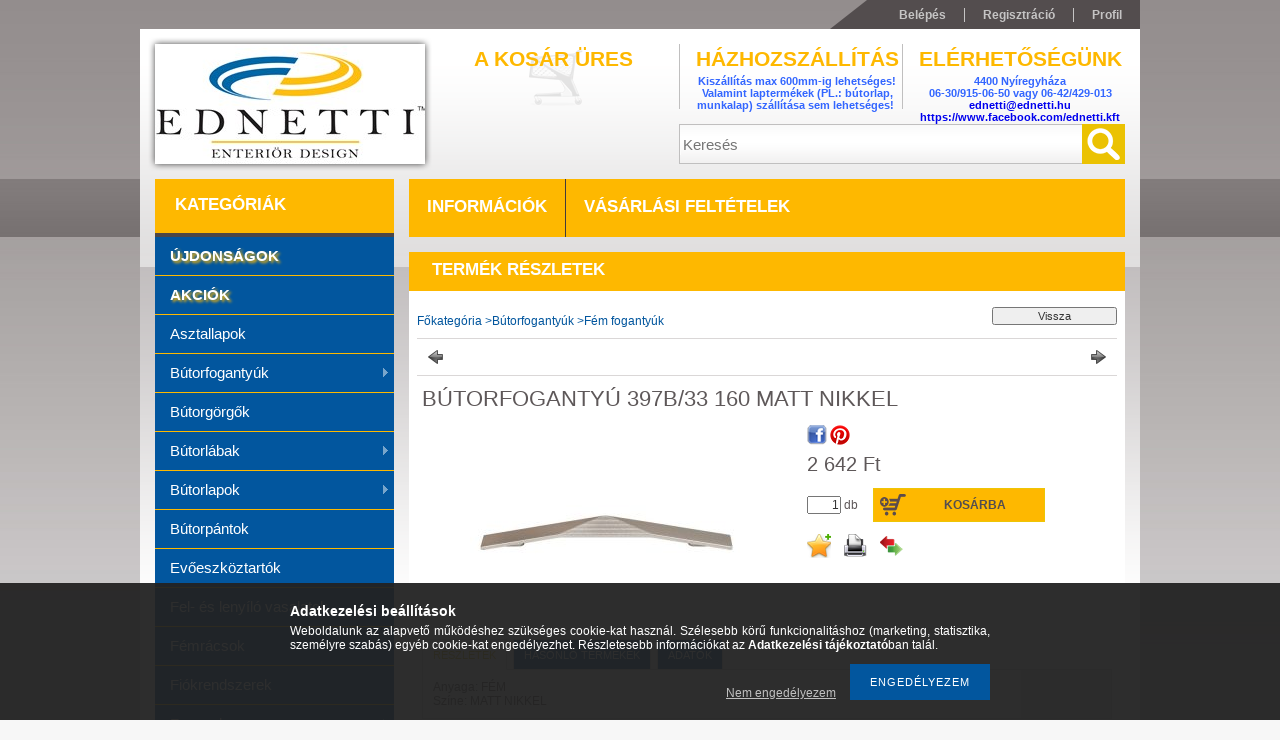

--- FILE ---
content_type: text/html; charset=UTF-8
request_url: https://www.ednetti.hu/BUTORFOGANTYU-397B/33-160-MATT-NIKKEL
body_size: 16739
content:
<!DOCTYPE html PUBLIC "-//W3C//DTD XHTML 1.0 Transitional//EN" "http://www.w3.org/TR/xhtml1/DTD/xhtml1-transitional.dtd">
<html xmlns="http://www.w3.org/1999/xhtml" lang="hu" xml:lang="hu">
<head>
<meta http-equiv="Content-Type" content="text/html; charset=utf-8">
<meta http-equiv="Content-Language" content="HU">
<meta http-equiv="Cache-Control" content="no-cache">
<meta name="description" content="BÚTORFOGANTYÚ 397B/33 160 MATT NIKKEL, Anyaga: FÉM Színe: MATT NIKKEL, ednetti.hu">
<meta name="robots" content="index, follow">
<meta http-equiv="X-UA-Compatible" content="IE=Edge">
<meta property="og:site_name" content="ednetti.hu" />
<meta property="og:title" content="BÚTORFOGANTYÚ 397B/33 160 MATT NIKKEL - ednetti.hu">
<meta property="og:description" content="BÚTORFOGANTYÚ 397B/33 160 MATT NIKKEL, Anyaga: FÉM Színe: MATT NIKKEL, ednetti.hu">
<meta property="og:type" content="product">
<meta property="og:url" content="https://www.ednetti.hu/BUTORFOGANTYU-397B/33-160-MATT-NIKKEL">
<meta property="og:image" content="https://www.ednetti.hu/img/10068/10007500855/10007500855.jpg">
<meta name="theme-color" content="#ffbf00">
<meta name="msapplication-TileColor" content="#ffbf00">

<title>BÚTORFOGANTYÚ 397B/33 160 MATT NIKKEL - ednetti.hu</title>


<script type="text/javascript">
var service_type="shop";
var shop_url_main="https://www.ednetti.hu";
var actual_lang="hu";
var money_len="0";
var money_thousend=" ";
var money_dec=",";
var shop_id=10068;
var unas_design_url="https:"+"/"+"/"+"www.ednetti.hu"+"/"+"!common_design"+"/"+"custom"+"/"+"ednetti.unas.hu"+"/";
var unas_design_code='0';
var unas_base_design_code='2';
var unas_design_ver=2;
var unas_design_subver=0;
var unas_shop_url='https://www.ednetti.hu';
var price_nullcut_disable=1;
var config_plus=new Array();
config_plus['product_tooltip']=1;
config_plus['cart_redirect']=2;
config_plus['money_type']='Ft';
config_plus['money_type_display']='Ft';
var lang_text=new Array();

var UNAS = UNAS || {};
UNAS.shop={"base_url":'https://www.ednetti.hu',"domain":'www.ednetti.hu',"username":'ednetti.unas.hu',"id":10068,"lang":'hu',"currency_type":'Ft',"currency_code":'HUF',"currency_rate":'1',"currency_length":0,"base_currency_length":0,"canonical_url":'https://www.ednetti.hu/BUTORFOGANTYU-397B/33-160-MATT-NIKKEL'};
UNAS.design={"code":'0',"page":'artdet'};
UNAS.api_auth="a3f5574e82e66c22f5eb3df8daf07526";
UNAS.customer={"email":'',"id":0,"group_id":0,"without_registration":0};
UNAS.shop["category_id"]="316908";
UNAS.shop["sku"]="10007500855";
UNAS.shop["product_id"]="237513174";
UNAS.shop["only_private_customer_can_purchase"] = false;
 

UNAS.text = {
    "button_overlay_close": `Bezár`,
    "popup_window": `Felugró ablak`,
    "list": `lista`,
    "is_opened": `megnyitva`,
    "is_closed": `bezárva`,
    "consent_granted": `hozzájárulás megadva`,
    "consent_rejected": `hozzájárulás elutasítva`,
    "field_is_incorrect": `mező hibás`,
    "error_title": `Hiba!`,
    "product_variants": `termék változatok`,
    "product_added_to_cart": `A termék a kosárba került`,
    "product_added_to_cart_with_qty_problem": `A termékből csak [qty_added_to_cart] [qty_unit] került kosárba`,
    "product_removed_from_cart": `A termék törölve a kosárból`,
    "reg_title_name": `Név`,
    "reg_title_company_name": `Cégnév`,
    "number_of_items_in_cart": `Kosárban lévő tételek száma`,
    "cart_is_empty": `A kosár üres`,
    "cart_updated": `A kosár frissült`
};

UNAS.text["delete_from_compare"]= `Törlés összehasonlításból`;
UNAS.text["comparison"]= `Összehasonlítás`;

UNAS.text["delete_from_favourites"]= `Törlés a kedvencek közül`;
UNAS.text["add_to_favourites"]= `Kedvencekhez`;






window.lazySizesConfig=window.lazySizesConfig || {};
window.lazySizesConfig.loadMode=1;
window.lazySizesConfig.loadHidden=false;

window.dataLayer = window.dataLayer || [];
function gtag(){dataLayer.push(arguments)};
gtag('js', new Date());
</script>

<script src="https://www.ednetti.hu/!common_packages/jquery/jquery-1.7.2.js?mod_time=1759314984" type="text/javascript"></script>
<script src="https://www.ednetti.hu/!common_packages/jquery/plugins/shadowbox3/shadowbox.js?mod_time=1759314984" type="text/javascript"></script>
<script src="https://www.ednetti.hu/!common_packages/jquery/plugins/jqzoom/jqzoom.js?mod_time=1759314984" type="text/javascript"></script>
<script src="https://www.ednetti.hu/!common_packages/jquery/plugins/bgiframe/bgiframe.js?mod_time=1759314984" type="text/javascript"></script>
<script src="https://www.ednetti.hu/!common_packages/jquery/plugins/ajaxqueue/ajaxqueue.js?mod_time=1759314984" type="text/javascript"></script>
<script src="https://www.ednetti.hu/!common_packages/jquery/plugins/color/color.js?mod_time=1759314984" type="text/javascript"></script>
<script src="https://www.ednetti.hu/!common_packages/jquery/plugins/autocomplete/autocomplete.js?mod_time=1759314984" type="text/javascript"></script>
<script src="https://www.ednetti.hu/!common_packages/jquery/plugins/cookie/cookie.js?mod_time=1759314984" type="text/javascript"></script>
<script src="https://www.ednetti.hu/!common_packages/jquery/plugins/tools/tools-1.2.7.js?mod_time=1759314984" type="text/javascript"></script>
<script src="https://www.ednetti.hu/!common_packages/jquery/plugins/nivoslider/nivoslider.js?mod_time=1759314984" type="text/javascript"></script>
<script src="https://www.ednetti.hu/!common_packages/jquery/own/shop_common/exploded/common.js?mod_time=1762434302" type="text/javascript"></script>
<script src="https://www.ednetti.hu/!common_packages/jquery/own/shop_common/exploded/common_overlay.js?mod_time=1759314984" type="text/javascript"></script>
<script src="https://www.ednetti.hu/!common_packages/jquery/own/shop_common/exploded/common_shop_popup.js?mod_time=1759314984" type="text/javascript"></script>
<script src="https://www.ednetti.hu/!common_packages/jquery/own/shop_common/exploded/common_start_checkout.js?mod_time=1759314984" type="text/javascript"></script>
<script src="https://www.ednetti.hu/!common_packages/jquery/own/shop_common/exploded/design_1500.js?mod_time=1759314984" type="text/javascript"></script>
<script src="https://www.ednetti.hu/!common_packages/jquery/own/shop_common/exploded/function_ajax_cart_content.js?mod_time=1759314984" type="text/javascript"></script>
<script src="https://www.ednetti.hu/!common_packages/jquery/own/shop_common/exploded/function_change_address_on_order_methods.js?mod_time=1759314984" type="text/javascript"></script>
<script src="https://www.ednetti.hu/!common_packages/jquery/own/shop_common/exploded/function_check_password.js?mod_time=1759314984" type="text/javascript"></script>
<script src="https://www.ednetti.hu/!common_packages/jquery/own/shop_common/exploded/function_check_zip.js?mod_time=1759314984" type="text/javascript"></script>
<script src="https://www.ednetti.hu/!common_packages/jquery/own/shop_common/exploded/function_compare.js?mod_time=1759314984" type="text/javascript"></script>
<script src="https://www.ednetti.hu/!common_packages/jquery/own/shop_common/exploded/function_customer_addresses.js?mod_time=1759314984" type="text/javascript"></script>
<script src="https://www.ednetti.hu/!common_packages/jquery/own/shop_common/exploded/function_delivery_point_select.js?mod_time=1759314984" type="text/javascript"></script>
<script src="https://www.ednetti.hu/!common_packages/jquery/own/shop_common/exploded/function_favourites.js?mod_time=1759314984" type="text/javascript"></script>
<script src="https://www.ednetti.hu/!common_packages/jquery/own/shop_common/exploded/function_infinite_scroll.js?mod_time=1759314984" type="text/javascript"></script>
<script src="https://www.ednetti.hu/!common_packages/jquery/own/shop_common/exploded/function_language_and_currency_change.js?mod_time=1759314984" type="text/javascript"></script>
<script src="https://www.ednetti.hu/!common_packages/jquery/own/shop_common/exploded/function_param_filter.js?mod_time=1759314984" type="text/javascript"></script>
<script src="https://www.ednetti.hu/!common_packages/jquery/own/shop_common/exploded/function_postsale.js?mod_time=1759314984" type="text/javascript"></script>
<script src="https://www.ednetti.hu/!common_packages/jquery/own/shop_common/exploded/function_product_print.js?mod_time=1759314984" type="text/javascript"></script>
<script src="https://www.ednetti.hu/!common_packages/jquery/own/shop_common/exploded/function_product_subscription.js?mod_time=1759314984" type="text/javascript"></script>
<script src="https://www.ednetti.hu/!common_packages/jquery/own/shop_common/exploded/function_recommend.js?mod_time=1759314984" type="text/javascript"></script>
<script src="https://www.ednetti.hu/!common_packages/jquery/own/shop_common/exploded/function_saved_cards.js?mod_time=1759314984" type="text/javascript"></script>
<script src="https://www.ednetti.hu/!common_packages/jquery/own/shop_common/exploded/function_saved_filter_delete.js?mod_time=1759314984" type="text/javascript"></script>
<script src="https://www.ednetti.hu/!common_packages/jquery/own/shop_common/exploded/function_search_smart_placeholder.js?mod_time=1759314984" type="text/javascript"></script>
<script src="https://www.ednetti.hu/!common_packages/jquery/own/shop_common/exploded/function_vote.js?mod_time=1759314984" type="text/javascript"></script>
<script src="https://www.ednetti.hu/!common_packages/jquery/own/shop_common/exploded/page_cart.js?mod_time=1759314984" type="text/javascript"></script>
<script src="https://www.ednetti.hu/!common_packages/jquery/own/shop_common/exploded/page_customer_addresses.js?mod_time=1759314984" type="text/javascript"></script>
<script src="https://www.ednetti.hu/!common_packages/jquery/own/shop_common/exploded/page_order_checkout.js?mod_time=1759314984" type="text/javascript"></script>
<script src="https://www.ednetti.hu/!common_packages/jquery/own/shop_common/exploded/page_order_details.js?mod_time=1759314984" type="text/javascript"></script>
<script src="https://www.ednetti.hu/!common_packages/jquery/own/shop_common/exploded/page_order_methods.js?mod_time=1760086915" type="text/javascript"></script>
<script src="https://www.ednetti.hu/!common_packages/jquery/own/shop_common/exploded/page_order_return.js?mod_time=1759314984" type="text/javascript"></script>
<script src="https://www.ednetti.hu/!common_packages/jquery/own/shop_common/exploded/page_order_send.js?mod_time=1759314984" type="text/javascript"></script>
<script src="https://www.ednetti.hu/!common_packages/jquery/own/shop_common/exploded/page_order_subscriptions.js?mod_time=1759314984" type="text/javascript"></script>
<script src="https://www.ednetti.hu/!common_packages/jquery/own/shop_common/exploded/page_order_verification.js?mod_time=1759314984" type="text/javascript"></script>
<script src="https://www.ednetti.hu/!common_packages/jquery/own/shop_common/exploded/page_product_details.js?mod_time=1759314984" type="text/javascript"></script>
<script src="https://www.ednetti.hu/!common_packages/jquery/own/shop_common/exploded/page_product_list.js?mod_time=1759314984" type="text/javascript"></script>
<script src="https://www.ednetti.hu/!common_packages/jquery/own/shop_common/exploded/page_product_reviews.js?mod_time=1759314984" type="text/javascript"></script>
<script src="https://www.ednetti.hu/!common_packages/jquery/own/shop_common/exploded/page_reg.js?mod_time=1759314984" type="text/javascript"></script>
<script src="https://www.ednetti.hu/!common_packages/jquery/plugins/hoverintent/hoverintent.js?mod_time=1759314984" type="text/javascript"></script>
<script src="https://www.ednetti.hu/!common_packages/jquery/own/shop_tooltip/shop_tooltip.js?mod_time=1759314984" type="text/javascript"></script>
<script src="https://www.ednetti.hu/!common_packages/jquery/plugins/superfish/superfish.js?mod_time=1759314984" type="text/javascript"></script>

<link href="https://www.ednetti.hu/!common_packages/jquery/plugins/autocomplete/autocomplete.css?mod_time=1759314984" rel="stylesheet" type="text/css">
<link href="https://www.ednetti.hu/!common_packages/jquery/plugins/shadowbox3/shadowbox.css?mod_time=1759314984" rel="stylesheet" type="text/css">
<link href="https://www.ednetti.hu/!common_packages/jquery/plugins/jqzoom/css/jqzoom.css?mod_time=1759314984" rel="stylesheet" type="text/css">
<link href="https://www.ednetti.hu/!common_design/base/000001/css/common.css?mod_time=1759314985" rel="stylesheet" type="text/css">
<link href="https://www.ednetti.hu/!common_design/base/000001/css/page.css?mod_time=1759314985" rel="stylesheet" type="text/css">
<link href="https://www.ednetti.hu/!common_design/base/000002/css/page_artdet_2.css?mod_time=1759314985" rel="stylesheet" type="text/css">
<link href="https://www.ednetti.hu/!common_design/base/000001/css/box.css?mod_time=1759314985" rel="stylesheet" type="text/css">
<link href="https://www.ednetti.hu/!common_design/custom/ednetti.unas.hu/css/layout.css?mod_time=1654264483" rel="stylesheet" type="text/css">
<link href="https://www.ednetti.hu/!common_design/base/000001/css/design.css?mod_time=1759314985" rel="stylesheet" type="text/css">
<link href="https://www.ednetti.hu/!common_design/custom/ednetti.unas.hu/css/design_custom.css?mod_time=1654264483" rel="stylesheet" type="text/css">
<link href="https://www.ednetti.hu/!common_design/custom/ednetti.unas.hu/css/custom.css?mod_time=1654264483" rel="stylesheet" type="text/css">

<link href="https://www.ednetti.hu/BUTORFOGANTYU-397B/33-160-MATT-NIKKEL" rel="canonical">
    <link id="favicon-32x32" rel="icon" type="image/png" href="https://www.ednetti.hu/!common_design/own/image/favicon_32x32.png" sizes="32x32">
    <link id="favicon-192x192" rel="icon" type="image/png" href="https://www.ednetti.hu/!common_design/own/image/favicon_192x192.png" sizes="192x192">
            <link rel="apple-touch-icon" href="https://www.ednetti.hu/!common_design/own/image/favicon_32x32.png" sizes="32x32">
        <link rel="apple-touch-icon" href="https://www.ednetti.hu/!common_design/own/image/favicon_192x192.png" sizes="192x192">
        <script type="text/javascript">
        var google_consent=1;
    
        gtag('consent', 'default', {
           'ad_storage': 'denied',
           'ad_user_data': 'denied',
           'ad_personalization': 'denied',
           'analytics_storage': 'denied',
           'functionality_storage': 'denied',
           'personalization_storage': 'denied',
           'security_storage': 'granted'
        });

    
        gtag('consent', 'update', {
           'ad_storage': 'denied',
           'ad_user_data': 'denied',
           'ad_personalization': 'denied',
           'analytics_storage': 'denied',
           'functionality_storage': 'denied',
           'personalization_storage': 'denied',
           'security_storage': 'granted'
        });

        </script>
    

<script src="https://www.onlinepenztarca.hu/js/onlinepenztarcajs.js?btr=sqIkl-fBgvs-EejqC-eCauB" async></script>




<script type="text/javascript"> 
	$(document).ready(function() {
		$('ul#categories').superfish({
			animation: {height:'show'},
			delay: 500,
			speed: 250                  
		});
	});
</script>
</head>

<body class='design_ver2' id="ud_shop_artdet">
    <div id="fb-root"></div>
    <script>
        window.fbAsyncInit = function() {
            FB.init({
                xfbml            : true,
                version          : 'v22.0'
            });
        };
    </script>
    <script async defer crossorigin="anonymous" src="https://connect.facebook.net/hu_HU/sdk.js"></script>
    <div id="image_to_cart" style="display:none; position:absolute; z-index:100000;"></div>
<div class="overlay_common overlay_warning" id="overlay_cart_add"></div>
<script type="text/javascript">$(document).ready(function(){ overlay_init("cart_add",{"onBeforeLoad":false}); });</script>
<div class="overlay_common overlay_ok" id="overlay_cart_add_ok"></div>
<script type="text/javascript">$(document).ready(function(){ overlay_init("cart_add_ok",[]); });</script>
<div id="overlay_login_outer"></div>	
	<script type="text/javascript">
	$(document).ready(function(){
	    var login_redir_init="";

		$("#overlay_login_outer").overlay({
			onBeforeLoad: function() {
                var login_redir_temp=login_redir_init;
                if (login_redir_act!="") {
                    login_redir_temp=login_redir_act;
                    login_redir_act="";
                }

				                    var temp_href="https://www.ednetti.hu/shop_login.php";
                    if (login_redir_temp!="") temp_href=temp_href+"?login_redir="+encodeURIComponent(login_redir_temp);
					location.href=temp_href;
								},
			top: 200,
						closeOnClick: (config_plus['overlay_close_on_click_forced'] === 1),
			onClose: function(event, overlayIndex) {
				$("#login_redir").val("");
			},
			load: false
		});
		
			});
	function overlay_login() {
		$(document).ready(function(){
			$("#overlay_login_outer").overlay().load();
		});
	}
	function overlay_login_remind() {
        if (unas_design_ver >= 5) {
            $("#overlay_remind").overlay().load();
        } else {
            $(document).ready(function () {
                $("#overlay_login_outer").overlay().close();
                setTimeout('$("#overlay_remind").overlay().load();', 250);
            });
        }
	}

    var login_redir_act="";
    function overlay_login_redir(redir) {
        login_redir_act=redir;
        $("#overlay_login_outer").overlay().load();
    }
	</script>  
	<div class="overlay_common overlay_info" id="overlay_remind"></div>
<script type="text/javascript">$(document).ready(function(){ overlay_init("remind",[]); });</script>

	<script type="text/javascript">
    	function overlay_login_error_remind() {
		$(document).ready(function(){
			load_login=0;
			$("#overlay_error").overlay().close();
			setTimeout('$("#overlay_remind").overlay().load();', 250);	
		});
	}
	</script>  
	<div class="overlay_common overlay_info" id="overlay_newsletter"></div>
<script type="text/javascript">$(document).ready(function(){ overlay_init("newsletter",[]); });</script>

<script type="text/javascript">
function overlay_newsletter() {
    $(document).ready(function(){
        $("#overlay_newsletter").overlay().load();
    });
}
</script>
<div class="overlay_common overlay_error" id="overlay_script"></div>
<script type="text/javascript">$(document).ready(function(){ overlay_init("script",[]); });</script>
    <script>
    $(document).ready(function() {
        $.ajax({
            type: "GET",
            url: "https://www.ednetti.hu/shop_ajax/ajax_stat.php",
            data: {master_shop_id:"10068",get_ajax:"1"}
        });
    });
    </script>
    



<div id='banner_popup_content'></div>

<div id="container"><div id="container_inner">
	
	<div id="header">
    	<div id="header_top">
        	<div id="header_top_left"></div>
            <div id="header_top_right">
            	<div id="menu_top">
                	<ul>
						<li class="login">
    
        
            
                <script type='text/javascript'>
                    function overlay_login() {
                        $(document).ready(function(){
                            $("#overlay_login_outer").overlay().load();
                        });
                    }
                </script>
                <a href="javascript:overlay_login();" class="text_normal">Belépés</a>
            

            
        

        
        

        

    
</li>
                        <li><a href="https://www.ednetti.hu/shop_reg.php"><strong>Regisztráció</strong></a></li>                    
                        <li><a href="https://www.ednetti.hu/shop_order_track.php"><strong>Profil</strong></a>	</li>
                    </ul> 
                </div>
            </div>
            <div class="clear_fix"></div>
        </div>	
    	<div id="header_container">
        	<div id="header_container_left">
            	<div id="logo-shadow">
                	<div id="logo"><div id='head_content'><!-- UnasElement {type:slide} -->
<div id="head_slide" class="nivoSlider" style="width:270px; height:120px;">
	<a id="head_slide_0" href="https://www.ednetti.hu/"><img src="https://www.ednetti.hu/shop_pic.php?time=1620633001&width=270&height=120&design_element=head_slide_0.jpg" width="270" height="120" border="0" title="" alt="" style="width:270px; height:120px;" /></a>
</div>
</div></div>
                </div>
            </div>
        	<div id="header_container_right">
            	<div id="header_container_right_top">
                	<div id="header_box_1">
						 <div id="cart">
                			<div id="cart_text"><div id='box_cart_content' class='box_content'>

    

    

    
        <div class='box_cart_item'>
            <a href='https://www.ednetti.hu/shop_cart.php' class='text_small'>
                <span class='text_small'>
                    

                    

                    
                        <span class='box_cart_empty'>A kosár üres</span>
                        
                    
                </span>
            </a>
        </div>
    

    

    

    

    

    

    
        <script type="text/javascript">
            $("#cart").click(function() {
                document.location.href="https://www.ednetti.hu/shop_cart.php";
            });
        </script>
    

</div></div>
                		</div>
                    </div>
                	<div id="header_box_2">
                    	<div id='banner_horizontal_1_content'><!-- UnasElement {type:editor} -->
<table width="222" height="65" cellpadding="0" cellspacing="0" border="0" style="vertical-align: top; text-align: center; height: 85px; width: 234px;">
<tbody>
<tr style="height: 27px;">
<td height="18" style="color: #ebc202; font-weight: bold; font-size: 21px; text-transform: uppercase; font-family: 'Trebuchet MS', Arial, Helvetica, sans-serif; height: 31px; width: 230px;"><span style="color: #feb800;">Házhozszállítás<br /></span></td>
</tr>
<tr style="height: 27px;">
<td style="color: #3366ff; font-weight: bold; font-size: 11px; font-family: 'Trebuchet MS', Arial, Helvetica, sans-serif; width: 230px; height: 27px;"><strong><span style="color: #3366ff;">Kiszállítás max 600mm-ig lehetséges! Valamint laptermékek (PL.: bútorlap, munkalap) szállítása sem lehetséges! </span></strong></td>
</tr>
<tr style="height: 27px;">
<td style="color: #ebc202; font-weight: bold; font-size: 21px; font-family: 'Trebuchet MS', Arial, Helvetica, sans-serif; width: 230px; height: 27px;"><span style="color: #feb800;"> </span></td>
</tr>
</tbody>
</table>
<p style="text-align: center;"></p></div>
                    </div>
                	<div id="header_box_3">
                    	<div id='banner_horizontal_2_content'><!-- UnasElement {type:editor} -->
<table width="222" height="65" cellpadding="0" cellspacing="0" border="0" style="vertical-align: top; text-align: center; height: 85px; width: 234px;">
<tbody>
<tr style="height: 27px;">
<td height="18" style="color: #ebc202; font-weight: bold; font-size: 21px; text-transform: uppercase; font-family: 'Trebuchet MS', Arial, Helvetica, sans-serif; height: 31px; width: 230px;"><span style="color: #feb800;"><span>ELÉRHETŐSÉGÜNK</span></span></td>
</tr>
<tr style="height: 27px;">
<td style="color: #3366ff; font-weight: bold; font-size: 11px; font-family: 'Trebuchet MS', Arial, Helvetica, sans-serif; width: 230px; height: 27px;"><strong><span style="color: #3366ff;"><span>4400 Nyíregyháza<br /></span><span>06-30/915-06-50 vagy 06-42/429-013<br /><a href="mailto:ednetti@ednetti.hu">ednetti@ednetti.hu</a><br /><a href="https://www.facebook.com/ednetti.kft">https://www.facebook.com/ednetti.kft</a><br /></span></span></strong></td>
</tr>
<tr style="height: 27px;">
<td style="color: #ebc202; font-weight: bold; font-size: 21px; font-family: 'Trebuchet MS', Arial, Helvetica, sans-serif; width: 230px; height: 27px;"><span style="color: #feb800;"> </span></td>
</tr>
</tbody>
</table>
<p style="text-align: center;"></p></div>
                    </div>
                    <div class="clear_fix"></div>                                        
                </div>
                <div id="header_container_right_bottom">
                    <div id="money-lang">
                    	<div id="money"></div>
                    	<div id="lang"></div>
                        <div class="clear_fix"></div>
                    </div>
                    <div id="search"><div id='box_search_content' class='box_content'>
    <form name="form_include_search" id="form_include_search" action="https://www.ednetti.hu/shop_search.php" method="get">
        <div class='box_search_field'><label><span class="text_small">Kifejezés:</span></label><span class="text_input"><input name="q" id="box_search_input" type="text" maxlength="255" class="text_small js-search-input" value="" placeholder="Keresés" /></span></div>
        <div class='box_search_button'><span class="text_button"><input type="submit" value="" class="text_small" /></span></div>
    </form>
</div></div>
                    <div class="clear_fix"></div>
                </div>
            </div>
            <div class="clear_fix"></div>            
        </div>	
        <div id="header_bottom"><!-- --></div>
    </div>
    
    <div id="content">
    	<div id="content_top"><!-- --></div>
        <div id="content_container_outer"><div id="content_container"><div id="content_container_inner">    
        	
            <div id="left">
                <div id="box_left">
                
                    <div id="box_container_shop_cat">
                    <div class="box_left_title"><h3>Kategóriák</h3></div>
                    <div class="box_left_container"><ul id='categories' class='sf-vertical'><li id='box_cat_spec_new'><span class='box_cat_spec'><a href='https://www.ednetti.hu/shop_artspec.php?artspec=2' class='text_small'><span class='text_color_fault'>Újdonságok</span></a></span></li><li id='box_cat_spec_akcio'><span class='box_cat_spec'><a href='https://www.ednetti.hu/shop_artspec.php?artspec=1' class='text_small'><span class='text_color_fault'>Akciók</span></a></span></li><li id='box_cat_0_615432' class=' box_cat_last'><span class='text_small box_cat_style0 box_cat_level0 text_style_strong box_cat_select_615432'><a href='https://www.ednetti.hu/spl/615432/Asztallapok' class='text_small text_style_strong box_cat_select_615432'>Asztallapok</a></span>
</li><li id='box_cat_0_462569' class=''><span class='text_small box_cat_style0 box_cat_level0 text_style_strong box_cat_select_462569'><a href='https://www.ednetti.hu/sct/462569/Butorfogantyuk' class='text_small text_style_strong box_cat_select_462569'>Bútorfogantyúk</a></span>
<ul><li id='box_cat_1_834961' class=' box_cat_last'><span class='text_small box_cat_style2 box_cat_level1 box_cat_select_834961'><a href='https://www.ednetti.hu/Aluminium-fogantyuk' class='text_small box_cat_select_834961'>Alumínium fogantyúk</a></span>
</li><li id='box_cat_1_929040' class=' box_cat_last'><span class='text_small box_cat_style2 box_cat_level1 box_cat_select_929040'><a href='https://www.ednetti.hu/spl/929040/Antikolt-fogantyuk' class='text_small box_cat_select_929040'>Antikolt fogantyúk</a></span>
</li><li id='box_cat_1_642230' class=' box_cat_last'><span class='text_small box_cat_style2 box_cat_level1 box_cat_select_642230'><a href='https://www.ednetti.hu/spl/642230/Fa-fogantyuk' class='text_small box_cat_select_642230'>Fa fogantyúk</a></span>
</li><li id='box_cat_1_316908' class=' box_cat_last'><span class='text_small box_cat_style2 box_cat_level1 text_color_fault text_style_strong'><a href='https://www.ednetti.hu/spl/316908/Fem-fogantyuk' class='text_small text_color_fault text_style_strong'>Fém fogantyúk</a></span>
</li><li id='box_cat_1_977529' class=' box_cat_last'><span class='text_small box_cat_style2 box_cat_level1 box_cat_select_977529'><a href='https://www.ednetti.hu/spl/977529/Muanyag-fogantyuk' class='text_small box_cat_select_977529'>Műanyag fogantyúk</a></span>
</li><li id='box_cat_1_736919' class=' box_cat_last'><span class='text_small box_cat_style2 box_cat_level1 box_cat_select_736919'><a href='https://www.ednetti.hu/spl/736919/Porcelan-fogantyuk' class='text_small box_cat_select_736919'>Porcelán fogantyúk</a></span>
</li></ul></li><li id='box_cat_0_359425' class=' box_cat_last'><span class='text_small box_cat_style0 box_cat_level0 text_style_strong box_cat_select_359425'><a href='https://www.ednetti.hu/spl/359425/Butorgorgok' class='text_small text_style_strong box_cat_select_359425'>Bútorgörgők</a></span>
</li><li id='box_cat_0_779463' class=''><span class='text_small box_cat_style0 box_cat_level0 text_style_strong box_cat_select_779463'><a href='https://www.ednetti.hu/sct/779463/Butorlabak' class='text_small text_style_strong box_cat_select_779463'>Bútorlábak</a></span>
<ul><li id='box_cat_1_983085' class=' box_cat_last'><span class='text_small box_cat_style2 box_cat_level1 box_cat_select_983085'><a href='https://www.ednetti.hu/spl/983085/Design-labak' class='text_small box_cat_select_983085'>Design lábak</a></span>
</li><li id='box_cat_1_231350' class=' box_cat_last'><span class='text_small box_cat_style2 box_cat_level1 box_cat_select_231350'><a href='https://www.ednetti.hu/spl/231350/Szekrenylabak' class='text_small box_cat_select_231350'>Szekrénylábak</a></span>
</li></ul></li><li id='box_cat_0_511134' class=''><span class='text_small box_cat_style0 box_cat_level0 text_style_strong box_cat_select_511134'><a href='https://www.ednetti.hu/sct/511134/Butorlapok' class='text_small text_style_strong box_cat_select_511134'>Bútorlapok</a></span>
<ul><li id='box_cat_1_183799' class=' box_cat_last'><span class='text_small box_cat_style2 box_cat_level1 box_cat_select_183799'><a href='https://www.ednetti.hu/spl/183799/Egger' class='text_small box_cat_select_183799'>Egger</a></span>
</li><li id='box_cat_1_197344' class=' box_cat_last'><span class='text_small box_cat_style2 box_cat_level1 box_cat_select_197344'><a href='https://www.ednetti.hu/spl/197344/Kastamonu' class='text_small box_cat_select_197344'>Kastamonu</a></span>
</li><li id='box_cat_1_898708' class=' box_cat_last'><span class='text_small box_cat_style2 box_cat_level1 box_cat_select_898708'><a href='https://www.ednetti.hu/spl/898708/Swiss-Krono' class='text_small box_cat_select_898708'>Swiss Krono</a></span>
</li></ul></li><li id='box_cat_0_801728' class=' box_cat_last'><span class='text_small box_cat_style0 box_cat_level0 text_style_strong box_cat_select_801728'><a href='https://www.ednetti.hu/spl/801728/Butorpantok' class='text_small text_style_strong box_cat_select_801728'>Bútorpántok</a></span>
</li><li id='box_cat_0_728964' class=' box_cat_last'><span class='text_small box_cat_style0 box_cat_level0 text_style_strong box_cat_select_728964'><a href='https://www.ednetti.hu/spl/728964/Evoeszkoztartok' class='text_small text_style_strong box_cat_select_728964'>Evőeszköztartók</a></span>
</li><li id='box_cat_0_229871' class=' box_cat_last'><span class='text_small box_cat_style0 box_cat_level0 text_style_strong box_cat_select_229871'><a href='https://www.ednetti.hu/spl/229871/Fel-es-lenyilo-vasalatok' class='text_small text_style_strong box_cat_select_229871'>Fel- és lenyíló vasalatok</a></span>
</li><li id='box_cat_0_983977' class=' box_cat_last'><span class='text_small box_cat_style0 box_cat_level0 text_style_strong box_cat_select_983977'><a href='https://www.ednetti.hu/spl/983977/Femracsok' class='text_small text_style_strong box_cat_select_983977'>Fémrácsok</a></span>
</li><li id='box_cat_0_336343' class=' box_cat_last'><span class='text_small box_cat_style0 box_cat_level0 text_style_strong box_cat_select_336343'><a href='https://www.ednetti.hu/spl/336343/Fiokrendszerek' class='text_small text_style_strong box_cat_select_336343'>Fiókrendszerek</a></span>
</li><li id='box_cat_0_725116' class=''><span class='text_small box_cat_style0 box_cat_level0 text_style_strong box_cat_select_725116'><a href='https://www.ednetti.hu/sct/725116/Fogasok' class='text_small text_style_strong box_cat_select_725116'>Fogasok</a></span>
<ul><li id='box_cat_1_912899' class=' box_cat_last'><span class='text_small box_cat_style2 box_cat_level1 box_cat_select_912899'><a href='https://www.ednetti.hu/Fa-fogasok' class='text_small box_cat_select_912899'>Fa fogasok</a></span>
</li><li id='box_cat_1_274234' class=' box_cat_last'><span class='text_small box_cat_style2 box_cat_level1 box_cat_select_274234'><a href='https://www.ednetti.hu/Fem-fogasok' class='text_small box_cat_select_274234'>Fém fogasok</a></span>
</li><li id='box_cat_1_921990' class=' box_cat_last'><span class='text_small box_cat_style2 box_cat_level1 box_cat_select_921990'><a href='https://www.ednetti.hu/Muanyag-fogasok' class='text_small box_cat_select_921990'>Műanyag fogasok</a></span>
</li></ul></li><li id='box_cat_0_964604' class=' box_cat_last'><span class='text_small box_cat_style0 box_cat_level0 text_style_strong box_cat_select_964604'><a href='https://www.ednetti.hu/spl/964604/Gardrobelemek-es-szobai-kiegeszitok' class='text_small text_style_strong box_cat_select_964604'>Gardróbelemek és szobai kiegészítők</a></span>
</li><li id='box_cat_0_149884' class=' box_cat_last'><span class='text_small box_cat_style0 box_cat_level0 text_style_strong box_cat_select_149884'><a href='https://www.ednetti.hu/spl/149884/Hulladekgyujtok' class='text_small text_style_strong box_cat_select_149884'>Hulladékgyüjtők</a></span>
</li><li id='box_cat_0_725407' class=''><span class='text_small box_cat_style0 box_cat_level0 text_style_strong box_cat_select_725407'><a href='https://www.ednetti.hu/sct/725407/Konyhabutorok' class='text_small text_style_strong box_cat_select_725407'>Konyhabútorok</a></span>
<ul><li id='box_cat_1_722538' class=''><span class='text_small box_cat_style2 box_cat_level1 box_cat_select_722538'><a href='https://www.ednetti.hu/sct/722538/Klasszikus-konyhabutorok' class='text_small box_cat_select_722538'>Klasszikus konyhabútorok</a></span>
<ul><li id='box_cat_2_702228' class=' box_cat_last'><span class='text_small box_cat_style1 box_cat_level2 box_cat_select_702228'><a href='https://www.ednetti.hu/spl/702228/Boston-konyhabutor' class='text_small box_cat_select_702228'>Boston konyhabútor</a></span>
</li><li id='box_cat_2_240891' class=' box_cat_last'><span class='text_small box_cat_style1 box_cat_level2 box_cat_select_240891'><a href='https://www.ednetti.hu/spl/240891/Genf-konyhabutor' class='text_small box_cat_select_240891'>Genf konyhabútor</a></span>
</li><li id='box_cat_2_866573' class=' box_cat_last'><span class='text_small box_cat_style1 box_cat_level2 box_cat_select_866573'><a href='https://www.ednetti.hu/spl/866573/Milano-konyhabutor' class='text_small box_cat_select_866573'>Milánó konyhabútor</a></span>
</li><li id='box_cat_2_453547' class=' box_cat_last'><span class='text_small box_cat_style1 box_cat_level2 box_cat_select_453547'><a href='https://www.ednetti.hu/spl/453547/New-York-konyhabutor' class='text_small box_cat_select_453547'>New York konyhabútor</a></span>
</li><li id='box_cat_2_468722' class=' box_cat_last'><span class='text_small box_cat_style1 box_cat_level2 box_cat_select_468722'><a href='https://www.ednetti.hu/spl/468722/Pescana-konyhabutor' class='text_small box_cat_select_468722'>Pescana konyhabútor</a></span>
</li><li id='box_cat_2_338551' class=' box_cat_last'><span class='text_small box_cat_style1 box_cat_level2 box_cat_select_338551'><a href='https://www.ednetti.hu/spl/338551/Torino-konyhabutor' class='text_small box_cat_select_338551'>Torino konyhabútor</a></span>
</li><li id='box_cat_2_810550' class=' box_cat_last'><span class='text_small box_cat_style1 box_cat_level2 box_cat_select_810550'><a href='https://www.ednetti.hu/spl/810550/Verona-konyhabutor' class='text_small box_cat_select_810550'>Verona konyhabútor</a></span>
</li></ul></li><li id='box_cat_1_780546' class=''><span class='text_small box_cat_style2 box_cat_level1 box_cat_select_780546'><a href='https://www.ednetti.hu/sct/780546/Magasfenyu-konyhabutorok' class='text_small box_cat_select_780546'>Magasfényű konyhabútorok</a></span>
<ul><li id='box_cat_2_568747' class=' box_cat_last'><span class='text_small box_cat_style1 box_cat_level2 box_cat_select_568747'><a href='https://www.ednetti.hu/spl/568747/Fano-konyhabutor' class='text_small box_cat_select_568747'>Fano konyhabútor</a></span>
</li><li id='box_cat_2_201649' class=' box_cat_last'><span class='text_small box_cat_style1 box_cat_level2 box_cat_select_201649'><a href='https://www.ednetti.hu/spl/201649/Genova-konyhabutor' class='text_small box_cat_select_201649'>Genova konyhabútor</a></span>
</li><li id='box_cat_2_950349' class=' box_cat_last'><span class='text_small box_cat_style1 box_cat_level2 box_cat_select_950349'><a href='https://www.ednetti.hu/spl/950349/Silver-konyhabutor' class='text_small box_cat_select_950349'>Silver konyhabútor</a></span>
</li><li id='box_cat_2_953491' class=' box_cat_last'><span class='text_small box_cat_style1 box_cat_level2 box_cat_select_953491'><a href='https://www.ednetti.hu/spl/953491/Uno-konyhabutor' class='text_small box_cat_select_953491'>Uno konyhabútor</a></span>
</li><li id='box_cat_2_962813' class=' box_cat_last'><span class='text_small box_cat_style1 box_cat_level2 box_cat_select_962813'><a href='https://www.ednetti.hu/spl/962813/Vigo-konyhabutor' class='text_small box_cat_select_962813'>Vigo konyhabútor</a></span>
</li></ul></li><li id='box_cat_1_439739' class=''><span class='text_small box_cat_style2 box_cat_level1 box_cat_select_439739'><a href='https://www.ednetti.hu/sct/439739/Modern-Konyhabutorok' class='text_small box_cat_select_439739'>Modern Konyhabútorok</a></span>
<ul><li id='box_cat_2_881047' class=''><span class='text_small box_cat_style1 box_cat_level2 box_cat_select_881047'><a href='https://www.ednetti.hu/sct/881047/Modern-folias-konyhabutor' class='text_small box_cat_select_881047'>Modern fóliás konyhabútor</a></span>
<ul><li id='box_cat_3_616666' class=' box_cat_last'><span class='text_small box_cat_style2 box_cat_level3 box_cat_select_616666'><a href='https://www.ednetti.hu/spl/616666/Firenze-konyhabutor' class='text_small box_cat_select_616666'>Firenze konyhabútor</a></span>
</li><li id='box_cat_3_199295' class=' box_cat_last'><span class='text_small box_cat_style2 box_cat_level3 box_cat_select_199295'><a href='https://www.ednetti.hu/spl/199295/Helsinki-konyhabutor' class='text_small box_cat_select_199295'>Helsinki konyhabútor</a></span>
</li><li id='box_cat_3_214289' class=' box_cat_last'><span class='text_small box_cat_style2 box_cat_level3 box_cat_select_214289'><a href='https://www.ednetti.hu/spl/214289/Houston-konyhabutor' class='text_small box_cat_select_214289'>Houston konyhabútor</a></span>
</li><li id='box_cat_3_802490' class=' box_cat_last'><span class='text_small box_cat_style2 box_cat_level3 box_cat_select_802490'><a href='https://www.ednetti.hu/spl/802490/Line-konyhabutor' class='text_small box_cat_select_802490'>Line konyhabútor</a></span>
</li><li id='box_cat_3_535919' class=' box_cat_last'><span class='text_small box_cat_style2 box_cat_level3 box_cat_select_535919'><a href='https://www.ednetti.hu/spl/535919/London-konyhabutor' class='text_small box_cat_select_535919'>London konyhabútor</a></span>
</li><li id='box_cat_3_720212' class=' box_cat_last'><span class='text_small box_cat_style2 box_cat_level3 box_cat_select_720212'><a href='https://www.ednetti.hu/spl/720212/Modena-konyhabutor' class='text_small box_cat_select_720212'>Modena konyhabútor</a></span>
</li><li id='box_cat_3_554432' class=' box_cat_last'><span class='text_small box_cat_style2 box_cat_level3 box_cat_select_554432'><a href='https://www.ednetti.hu/spl/554432/Nevada-konyhabutor' class='text_small box_cat_select_554432'>Nevada konyhabútor</a></span>
</li><li id='box_cat_3_728155' class=' box_cat_last'><span class='text_small box_cat_style2 box_cat_level3 box_cat_select_728155'><a href='https://www.ednetti.hu/spl/728155/Oslo-konyhabutor' class='text_small box_cat_select_728155'>Oslo konyhabútor</a></span>
</li><li id='box_cat_3_867460' class=' box_cat_last'><span class='text_small box_cat_style2 box_cat_level3 box_cat_select_867460'><a href='https://www.ednetti.hu/spl/867460/Vegas-konyhabutor' class='text_small box_cat_select_867460'>Vegas konyhabútor</a></span>
</li></ul></li><li id='box_cat_2_677863' class=''><span class='text_small box_cat_style1 box_cat_level2 box_cat_select_677863'><a href='https://www.ednetti.hu/sct/677863/Modern-laminalt-konyhabutor' class='text_small box_cat_select_677863'>Modern laminált konyhabútor</a></span>
<ul><li id='box_cat_3_884196' class=' box_cat_last'><span class='text_small box_cat_style2 box_cat_level3 box_cat_select_884196'><a href='https://www.ednetti.hu/spl/884196/Diana-konyhabutor' class='text_small box_cat_select_884196'>Diana konyhabútor</a></span>
</li><li id='box_cat_3_952834' class=' box_cat_last'><span class='text_small box_cat_style2 box_cat_level3 box_cat_select_952834'><a href='https://www.ednetti.hu/spl/952834/Dominika-konyhabutor' class='text_small box_cat_select_952834'>Dominika konyhabútor</a></span>
</li><li id='box_cat_3_412861' class=' box_cat_last'><span class='text_small box_cat_style2 box_cat_level3 box_cat_select_412861'><a href='https://www.ednetti.hu/spl/412861/Reka-konyhabutor' class='text_small box_cat_select_412861'>Réka konyhabútor</a></span>
</li></ul></li></ul></li><li id='box_cat_1_871055' class=''><span class='text_small box_cat_style2 box_cat_level1 box_cat_select_871055'><a href='https://www.ednetti.hu/sct/871055/Rusztikus-Konyhabutorok' class='text_small box_cat_select_871055'>Rusztikus Konyhabútorok</a></span>
<ul><li id='box_cat_2_838996' class=' box_cat_last'><span class='text_small box_cat_style1 box_cat_level2 box_cat_select_838996'><a href='https://www.ednetti.hu/spl/838996/Livorno-konyhabutor' class='text_small box_cat_select_838996'>Livorno konyhabútor</a></span>
</li><li id='box_cat_2_960718' class=' box_cat_last'><span class='text_small box_cat_style1 box_cat_level2 box_cat_select_960718'><a href='https://www.ednetti.hu/spl/960718/Rimini-konyhabutor' class='text_small box_cat_select_960718'>Rimini konyhabútor</a></span>
</li><li id='box_cat_2_651138' class=' box_cat_last'><span class='text_small box_cat_style1 box_cat_level2 box_cat_select_651138'><a href='https://www.ednetti.hu/spl/651138/Velence-konyhabutor' class='text_small box_cat_select_651138'>Velence konyhabútor</a></span>
</li></ul></li><li id='box_cat_1_485311' class=''><span class='text_small box_cat_style2 box_cat_level1 box_cat_select_485311'><a href='https://www.ednetti.hu/sct/485311/Uveg-frontos-konyhabutor' class='text_small box_cat_select_485311'>Üveg frontos konyhabútor</a></span>
<ul><li id='box_cat_2_942648' class=' box_cat_last'><span class='text_small box_cat_style1 box_cat_level2 box_cat_select_942648'><a href='https://www.ednetti.hu/spl/942648/Glass-konyhabutor' class='text_small box_cat_select_942648'>Glass konyhabútor</a></span>
</li></ul></li></ul></li><li id='box_cat_0_634087' class=' box_cat_last'><span class='text_small box_cat_style0 box_cat_level0 text_style_strong box_cat_select_634087'><a href='https://www.ednetti.hu/spl/634087/Laminat-tablak' class='text_small text_style_strong box_cat_select_634087'>Laminát táblák</a></span>
</li><li id='box_cat_0_433274' class=' box_cat_last'><span class='text_small box_cat_style0 box_cat_level0 text_style_strong box_cat_select_433274'><a href='https://www.ednetti.hu/spl/433274/Mosogatok' class='text_small text_style_strong box_cat_select_433274'>Mosogatók</a></span>
</li><li id='box_cat_0_919359' class=''><span class='text_small box_cat_style0 box_cat_level0 text_style_strong box_cat_select_919359'><a href='https://www.ednetti.hu/sct/919359/Munkalapok' class='text_small text_style_strong box_cat_select_919359'>Munkalapok</a></span>
<ul><li id='box_cat_1_124244' class=' box_cat_last'><span class='text_small box_cat_style2 box_cat_level1 box_cat_select_124244'><a href='https://www.ednetti.hu/spl/124244/12mm-es' class='text_small box_cat_select_124244'>12mm-es</a></span>
</li><li id='box_cat_1_208331' class=' box_cat_last'><span class='text_small box_cat_style2 box_cat_level1 box_cat_select_208331'><a href='https://www.ednetti.hu/spl/208331/28mm-es' class='text_small box_cat_select_208331'>28mm-es</a></span>
</li><li id='box_cat_1_264487' class=' box_cat_last'><span class='text_small box_cat_style2 box_cat_level1 box_cat_select_264487'><a href='https://www.ednetti.hu/spl/264487/38mm-es' class='text_small box_cat_select_264487'>38mm-es</a></span>
</li><li id='box_cat_1_321970' class=' box_cat_last'><span class='text_small box_cat_style2 box_cat_level1 box_cat_select_321970'><a href='https://www.ednetti.hu/spl/321970/39mm-es' class='text_small box_cat_select_321970'>39mm-es</a></span>
</li><li id='box_cat_1_526379' class=' box_cat_last'><span class='text_small box_cat_style2 box_cat_level1 box_cat_select_526379'><a href='https://www.ednetti.hu/spl/526379/Munkalap-kiegeszitok' class='text_small box_cat_select_526379'>Munkalap kiegészítők</a></span>
</li></ul></li><li id='box_cat_0_378056' class=''><span class='text_small box_cat_style0 box_cat_level0 text_style_strong box_cat_select_378056'><a href='https://www.ednetti.hu/sct/378056/Szerelvenyek' class='text_small text_style_strong box_cat_select_378056'>Szerelvények</a></span>
<ul><li id='box_cat_1_991614' class=''><span class='text_small box_cat_style2 box_cat_level1 box_cat_select_991614'><a href='https://www.ednetti.hu/Asztallabak-butorlabak-es-gorgok' class='text_small box_cat_select_991614'>Asztallábak, bútorlábak és görgők</a></span>
<ul><li id='box_cat_2_872779' class=' box_cat_last'><span class='text_small box_cat_style1 box_cat_level2 box_cat_select_872779'><a href='https://www.ednetti.hu/Asztallabak' class='text_small box_cat_select_872779'>Asztallábak</a></span>
</li></ul></li></ul></li><li id='box_cat_0_390528' class=' box_cat_last'><span class='text_small box_cat_style0 box_cat_level0 text_style_strong box_cat_select_390528'><a href='https://www.ednetti.hu/spl/390528/Toloajto-vasalatok-es-tartozekok' class='text_small text_style_strong box_cat_select_390528'>Tolóajtó vasalatok és tartozékok</a></span>
</li></ul></div>
                    <div class="box_left_bottom"><!-- --></div>	                
                    </div>
                    <div class="clear_fix"></div> 
                
                	   
                
                    <div id='box_container_shop_top' class='box_container_1'>
                    <div class="box_left_title">TOP termékek</div>
                    <div class="box_left_container"><div id='box_top_content' class='box_content box_top_content'><div class='box_content_ajax' data-min-length='5'></div><script type="text/javascript">
	$.ajax({
		type: "GET",
		async: true,
		url: "https://www.ednetti.hu/shop_ajax/ajax_box_top.php",
		data: {
			box_id:"",
			cat_endid:"316908",
			get_ajax:1,
			shop_id:"10068",
			lang_master:"hu"
		},
		success: function(result){
			$("#box_top_content").html(result);
		}
	});
</script>
</div></div>
                    <div class="box_left_bottom"><!-- --></div>	
					</div><div id='box_container_shop_art' class='box_container_2'>
                    <div class="box_left_title">Termékajánló</div>
                    <div class="box_left_container"><div id='box_art_content' class='box_content box_art_content'><div class='box_content_ajax' data-min-length='5'></div><script type="text/javascript">
	$.ajax({
		type: "GET",
		async: true,
		url: "https://www.ednetti.hu/shop_ajax/ajax_box_art.php",
		data: {
			box_id:"",
			cat_endid:"316908",
			get_ajax:1,
			shop_id:"10068",
			lang_master:"hu"
		},
		success: function(result){
			$("#box_art_content").html(result);
		}
	});
</script>
</div></div>
                    <div class="box_left_bottom"><!-- --></div>	
					</div><div id='box_container_home_banner4_1' class='box_container_3'>
                    <div class="box_left_title">Házhozszállítás</div>
                    <div class="box_left_container"><div id='box_banner_88215' class='box_content'><div class='box_txt text_normal'><p style="text-align: center;"><a href="https://www.ednetti.hu/shop_contact.php?tab=shipping"><img border="0" alt="Házhozszállítás" src="https://www.ednetti.hu/main_pic/shop_default_shipping.png" /></a><br /><strong><span style="color: #0000ff;">Kiszállítás maximum 600mm-es termékekre lehetséges! Valamint laptermékek (pl.: bútorlap, munkalap) szállítása sem lehetséges! </span></strong></p></div></div></div>
                    <div class="box_left_bottom"><!-- --></div>	
					</div>
                </div>
            </div>
            
            <div id="center">
            
            <div id="menu">
				<div id="menu_content4"><ul><li class="menu_item_1"><span class="menu_item_inner"><a href="https://www.ednetti.hu/shop_contact.php"><strong>Információk</strong></a></span></li><li class="menu_item_2"><span class="menu_item_inner"><a href="https://www.ednetti.hu/shop_help.php"><strong>Vásárlási feltételek</strong></a></span></li></ul></div><script type="text/javascript">
	$("#menu_content4 a").each(function() {
		if($(this).attr("href")==document.location.href) {
			$(this).parents("li:first").addClass("selected_menu");
		}
	});
</script>

            </div>
            
                <div id="body">
                    <div id="body_title">
    <div id='title_content' class='title_content_noh'>
    
        Termék részletek
    
    </div>
</div>	
                    <div id="body_container"><div id='page_content_outer'>

















<script type="text/javascript">
	$(document).ready(function(){
	  $("a.page_artdet_tab").click(function () {
		  var prev_act = $(".page_artdet_tab_active .text_color_fault").html();
		  
		  $(".page_artdet_ie_px").remove();
		  $(".page_artdet_tab_active").children(".text_color_white").html(prev_act);
		  $(".page_artdet_tab_active").addClass("bg_color_dark1");
		  $(".page_artdet_tab_active").css("border-bottom-color",$(".page_artdet_tab_content.border_1").css("border-left-color"));
		  $(".page_artdet_tab_active").removeClass("bg_color_light2");
		  $(".page_artdet_tab_active").removeClass("page_artdet_tab_active");
		  
		  var a_text = $(this).children(".text_color_white").html();
		  $(this).children(".text_color_white").empty();
		  $(this).children(".text_color_white").append('<div class="page_artdet_ie_px"></div>');
		  $(".page_artdet_ie_px").css("background-color",$(".border_1").css("border-left-color"));
		  $(this).children(".text_color_white").append('<span class="text_color_fault">'+a_text+'</span>');
		  
		  $(this).removeClass("bg_color_dark1");
		  $(this).addClass("bg_color_light2");
		  $(this).addClass("page_artdet_tab_active");
		  $(this).css("border-bottom-color",$(".page_artdet_tab_content.bg_color_light2").css("background-color"));
		  $(".page_artdet_tab_content").slideUp(0);
		  var content_show = $(this).attr("rel");
		  $("#"+content_show).slideDown(0);
	  });
	});
	
	function ardet_stock_tooltip(div) {
        if($(".page_artdet_price_save").length > 0 && $(".page_artdet_status_new").length > 0){
            var tooltip_h =  $('#page_ardet_stock_tooltip').height(); if(tooltip_h>90) tooltip_h=90;
            tooltip_h += 12;

            var tooltip_w = $("#page_ardet_stock_tooltip").width(); if(tooltip_w > 87) tooltip_w = 87;

            tooltip_w += 73;

            $('#page_ardet_stock_tooltip').css("top","-"+tooltip_h+"px");
            $("#page_ardet_stock_tooltip").css("left", tooltip_w+"px");
            $('.'+div).hover(function () { $('#page_ardet_stock_tooltip').show(); }, function () { $('#page_ardet_stock_tooltip').hide(); });
        } else if($(".page_artdet_status_new").length > 0){
            var tooltip_h =  $('#page_ardet_stock_tooltip').height(); if(tooltip_h>90) tooltip_h=90;
            tooltip_h += 12;

            var tooltip_w = $("#page_ardet_stock_tooltip").width(); if(tooltip_w > 87) tooltip_w = 87;
            tooltip_w += 33;

            $('#page_ardet_stock_tooltip').css("top","-"+tooltip_h+"px");
            $("#page_ardet_stock_tooltip").css("left", tooltip_w+"px");
            $('.'+div).hover(function () { $('#page_ardet_stock_tooltip').show(); }, function () { $('#page_ardet_stock_tooltip').hide(); });
        } else{
            var tooltip_h =  $('#page_ardet_stock_tooltip').height(); if(tooltip_h>90) tooltip_h=90;
            tooltip_h += 12;

            var tooltip_w =  $('#page_ardet_stock_tooltip').width(); if(tooltip_h>90) tooltip_w=90;
            tooltip_w-= 30;
            $('#page_ardet_stock_tooltip').css("top","-"+tooltip_h+"px");

            $('#page_ardet_stock_tooltip').css("left", tooltip_w + "px");
            $('.'+div).hover(function () { $('#page_ardet_stock_tooltip').show(); }, function () { $('#page_ardet_stock_tooltip').hide(); });
        }
	}
</script>

<div id='page_artdet_content' class='page_content artdet--type-2'>
	
    <script language="javascript" type="text/javascript">
<!--
var lang_text_warning="Figyelem!"
var lang_text_required_fields_missing="Kérjük töltse ki a kötelező mezők mindegyikét!"
function formsubmit_artdet() {
   cart_add("10007500855","",null,1)
}
$(document).ready(function(){
	select_base_price("10007500855",1);
	
	
});
// -->
</script>

	

	<div class='page_artdet_head'>
        <div class='page_artdet_dispcat'><span class="text_small"><a href="https://www.ednetti.hu/sct/0/" class="text_small breadcrumb_item breadcrumb_main">Főkategória</a><span class='breadcrumb_sep'> &gt;</span><a href="https://www.ednetti.hu/sct/462569/Butorfogantyuk" class="text_small breadcrumb_item">Bútorfogantyúk</a><span class='breadcrumb_sep'> &gt;</span><a href="https://www.ednetti.hu/spl/316908/Fem-fogantyuk" class="text_small breadcrumb_item">Fém fogantyúk</a></span></div>
        <div class='page_artdet_buttonback'><span class="text_button"><input name="button" type="button" class="text_small" value="Vissza" onclick="location.href='https://www.ednetti.hu/sct/316908/Fem-fogantyuk'" /></span></div>
        <div class='clear_fix'></div>
    </div>
    <div class='page_hr'><hr/></div> 
    
	
        <div class='page_artdet_prev'>
            <div class='page_artdet_prev_left'><a href="javascript:product_det_prevnext('https://www.ednetti.hu/BUTORFOGANTYU-397B/33-160-MATT-NIKKEL','?cat=316908&sku=10007500855&action=prev_js')" class="text_normal page_artdet_prev_icon" rel="nofollow"><strong>&nbsp;</strong></a></div>
            <div class='page_artdet_prev_right'><a href="javascript:product_det_prevnext('https://www.ednetti.hu/BUTORFOGANTYU-397B/33-160-MATT-NIKKEL','?cat=316908&sku=10007500855&action=next_js')" class="text_normal page_artdet_next_icon" rel="nofollow"><strong>&nbsp;</strong></a></div>
            <div class='clear_fix'></div>
        </div>
        <div class='page_hr'><hr/></div> 
    
        
	
    
    	<div class='page_artdet_content_inner'>
            <div class='page_artdet_name_2'><h1 class="text_biggest">BÚTORFOGANTYÚ 397B/33 160 MATT NIKKEL
</h1></div>
            <div class='page_artdet_content_inner_left'>
                <table cellpadding="0" cellspacing="0" border="0" class='page_artdet_pic_2'>
                
                	<div id="page_artdet_prod_properties">
                         
                        
                          
                        
                        
                        
                        
                        
                        
                        
                                                                                      
                        <div class='clear_fix'></div>                   
                    </div>
                            
                    <tr>
                      <td class='page_artdet_frame_content_2'><div style='margin:0 auto;width:270px;height=202px;'><span class="text_normal"><a href="https://www.ednetti.hu/img/10068/10007500855/10007500855.jpg?time=1636367128" class="text_normal zoom" target="_blank" rel="shadowbox[artpic];width=640;height=480;options={counterType:'skip',continuous:false,animSequence:'sync'}" title="BÚTORFOGANTYÚ 397B/33 160 MATT NIKKEL"><img id="main_image" src="https://www.ednetti.hu/img/10068/10007500855/270x250/10007500855.jpg?time=1636367128" alt="BÚTORFOGANTYÚ 397B/33 160 MATT NIKKEL" title="BÚTORFOGANTYÚ 397B/33 160 MATT NIKKEL"  /></a></span></div></td>
                      
                    </tr>                    
                </table>
                
                
            </div>

            <div class='page_artdet_content_inner_right'>
            
            	<div id='page_artdet_content_inner_right_top'>
                    <form name="form_temp_artdet">

                    
                        
                            <div id="page_artdet_social_icon"><div class='page_artdet_social_icon_div' id='page_artdet_social_icon_facebook' onclick='window.open("https://www.facebook.com/sharer.php?u=https%3A%2F%2Fwww.ednetti.hu%2FBUTORFOGANTYU-397B%2F33-160-MATT-NIKKEL")' title='Facebook'></div><div class='page_artdet_social_icon_div' id='page_artdet_social_icon_pinterest' onclick='window.open("http://www.pinterest.com/pin/create/button/?url=https%3A%2F%2Fwww.ednetti.hu%2FBUTORFOGANTYU-397B%2F33-160-MATT-NIKKEL&media=https%3A%2F%2Fwww.ednetti.hu%2Fimg%2F10068%2F10007500855%2F10007500855.jpg&description=B%C3%9ATORFOGANTY%C3%9A+397B%2F33+160+MATT+NIKKEL")' title='Pinterest'></div><div style='width:5px; height:20px;' class='page_artdet_social_icon_div page_artdet_social_icon_space'><!-- --></div><div style='width:95px;' class='page_artdet_social_icon_div' id='page_artdet_social_icon_like'><div class="fb-like" data-href="https://www.ednetti.hu/BUTORFOGANTYU-397B/33-160-MATT-NIKKEL" data-width="95" data-layout="button_count" data-action="like" data-size="small" data-share="false" data-lazy="true"></div><style type="text/css">.fb-like.fb_iframe_widget > span { height: 21px !important; }</style></div><div class="clear_fix"></div></div>
                        
                    
                        
                        <div id="page_artdet_price" class="text_normal">

                            
                                <div class="page_artdet_price_net  page_artdet_price_bigger">
                                    
                                    <span id='price_net_brutto_10007500855' class='price_net_brutto_10007500855'>2 642</span> Ft
                                </div>
                            
                    
                            
                            
                            

							

							

							
                            
                            
                        </div>
                        

						
                        
                        
                        
                        

                        
        
                        
                        <input type="hidden" name="egyeb_nev1" id="temp_egyeb_nev1" value="" /><input type="hidden" name="egyeb_list1" id="temp_egyeb_list1" value="" /><input type="hidden" name="egyeb_nev2" id="temp_egyeb_nev2" value="" /><input type="hidden" name="egyeb_list2" id="temp_egyeb_list2" value="" /><input type="hidden" name="egyeb_nev3" id="temp_egyeb_nev3" value="" /><input type="hidden" name="egyeb_list3" id="temp_egyeb_list3" value="" />
                        <div class='clear_fix'></div>

                        

                        
                        <div id="page_artdet_cart">
                            
                                <table border="0" cellspacing="0" cellpadding="0" class="page_artdet_cart_table"><tr>
                                <td class="text_normal" id="page_artdet_cart_input"><span class="text_input"><input name="db" id="db_10007500855" type="text" value="1" maxlength="7" class="text_normal page_qty_input"  data-min="1" data-max="999999" data-step="1"/></span> <span class="cart_input_unit">db</span></td>
                                <td class="text_normal" id="page_artdet_cart_image"><a href="javascript:cart_add('10007500855','',null,1);"  class="text_normal" title="Kosárba" id="page_artdet_addtocart"><img src="https://www.ednetti.hu/!common_design/custom/ednetti.unas.hu/image/_cart_.png" alt="Kosárba" title="Kosárba" /></a></td>
                                <td class="text_normal" id="page_artdet_cart_text">
                                	<span id="page_artdet_cart_text_left"></span>
                                    <span id="page_artdet_cart_text_center"><a href="javascript:cart_add('10007500855','',null,1);"  class="text_small">Kosárba</a> </span>
                                    <span id="page_artdet_cart_text_right"></span>
                                </td>
                                </tr></table>
                            
                            
                            
                                                        
                        </div>
                          
                        
                        
                        
                    </form>
                                            
                </div> 
                
                
                	<div id="page_artdet_func">
                		<div class='page_artdet_func_outer page_artdet_func_favourites_outer_10007500855' id='page_artdet_func_favourites_outer'><a href='#' onclick='add_to_favourites("","10007500855","page_artdet_func_favourites","page_artdet_func_favourites_outer","237513174"); return false;' title='Kedvencekhez' class='page_artdet_func_icon page_artdet_func_favourites_10007500855 ' id='page_artdet_func_favourites'></a></div>
                        
                        <div class='page_artdet_func_outer' id='page_artdet_func_print_outer'><a href='#' onclick='popup_print_dialog(2,0,"10007500855"); return false;' title='Nyomtat' class='page_artdet_func_icon' id='page_artdet_func_print'></a></div>
                        <div class='page_artdet_func_outer' id='page_artdet_func_compare_outer'><a href='#' onclick='popup_compare_dialog("10007500855"); return false;' title='Összehasonlítás' class='page_artdet_func_compare_10007500855 page_artdet_func_icon' id='page_artdet_func_compare'></a></div>
                        
                    	<div class='clear_fix'></div>
                    </div>
                

                

            </div>
            <div class='clear_fix'></div>
            
            
                

                

                

                <script type="text/javascript">
                    var open_cetelem=false;
                    $("#page_artdet_credit_head").click(function() {
                        if(!open_cetelem) {
                            $("#page_artdet_credit").slideDown( "100", function() {});
                            open_cetelem = true;
                        } else {
                            $("#page_artdet_credit").slideUp( "100", function() {});
                            open_cetelem = false;
                        }
                    });

                    var open_cofidis=false;
                    $("#page_artdet_cofidis_credit_head").click(function() {
                        if(!open_cofidis) {
                            $("#page_artdet_cofidis_credit").slideDown( "100", function() {});
                            open_cofidis = true;
                        } else {
                            $("#page_artdet_cofidis_credit").slideUp( "100", function() {});
                            open_cofidis = false;
                        }
                    });

                    var open_otp_aruhitel=false;
                    $("#page_artdet_otp_aruhitel_credit_head").click(function() {
                        if(!open_otp_aruhitel) {
                            $("#page_artdet_otp_aruhitel_credit").slideDown( "100", function() {});
                            open_otp_aruhitel = true;
                        } else {
                            $("#page_artdet_otparuhitel_credit").slideUp( "100", function() {});
                            open_otp_aruhitel = false;
                        }
                    });
                </script>

            
            
            

            

            
            
                          
            
            <!--page_artdet_tab begin-->
            <div id="page_artdet_tabbed_box" class="page_artdet_tabbed_box"> 
                <div class="page_artdet_tabbed_area">
                    <div class="page_artdet_tabs">
                    	
                        <a href="#page_artdet_tabs" id="page_artdet_tab_1" title="Részletek" rel="page_artdet_tab_content_1" class="page_artdet_tab page_artdet_tab_active text_small bg_color_light2 border_1 text_color_white">
                        <div class="page_artdet_ie_px"></div><span class="text_color_white"><span class="text_color_fault">Részletek</span></span></a>
                         
                        
                        
                        
                        
                        <a href="#page_artdet_tabs" id="page_artdet_tab_3b" title="Hasonló termékek" rel="page_artdet_tab_content_3b" class="page_artdet_tab bg_color_dark1 text_small border_1 text_color_white"><span class="text_color_white">Hasonló termékek</span></a>
                        
                        
                        <a href="#page_artdet_tabs" id="page_artdet_tab_5" title="Adatok" rel="page_artdet_tab_content_5" class="page_artdet_tab bg_color_dark1 text_small border_1 text_color_white"><span class="text_color_white">Adatok</span></a>
                        
                        

                        

                        <div class='clear_fix'></div>
                    </div>
                    
					<script type="text/javascript">
						var slideDown = "";
						var i = "";
						if ($(".page_artdet_tab_active").length==0) {
							$(".page_artdet_tab").each(function(){
								i=$(this).attr("id");
								i=i.replace("page_artdet_tab_","");
								if (slideDown=="") {									
									var a_text = $('#page_artdet_tab_'+i+' .text_color_white').html();
		  							$('#page_artdet_tab_'+i+' .text_color_white').empty();
									$('#page_artdet_tab_'+i+' .text_color_white').append('<div class="page_artdet_ie_px"></div>');
		  							$('#page_artdet_tab_'+i+' .text_color_white').append('<span class="text_color_fault">'+a_text+'</span>');
									$('#page_artdet_tab_'+i).removeClass("bg_color_dark1");
									$('#page_artdet_tab_'+i).addClass("page_artdet_tab_active");
									$('#page_artdet_tab_'+i).addClass("bg_color_light2"); 
									slideDown = "#page_artdet_tab_content_"+i;
								}
							});
						}
						$(document).ready(function(){
							$(".page_artdet_tab_active").css("border-bottom-color",$(".page_artdet_tab_content.bg_color_light2").css("background-color"));
							$(".page_artdet_ie_px").css("background-color",$(".page_artdet_tab_content.border_1").css("border-left-color"));
						});
                    </script>                    
                    
        			
                    <div id="page_artdet_tab_content_1" class="page_artdet_tab_content bg_color_light2 border_1">
                        <ul>
                            <li>
                            	<div id="page_artdet_long_desc" class="text_normal">
								Anyaga: FÉM<br />Színe: MATT NIKKEL 
                            	</div>
                            </li>
                        </ul>
                    </div>
        			                                         

                    

                    
                    
                    
                    
                    
                    <div id="page_artdet_tab_content_3b" class="page_artdet_tab_content bg_color_light2 border_1">
                        <ul>
                            <li>
                                
                                    <div class='page_artdet_attach_element border_1'>
                                    	<div class='page_artdet_attach_name_2 bg_color_light3'>
                                        	<div class="page_artdet_attach_name_table_outer">
                                                <table border="0" cellspacing="0" cellpadding="0" ><tr><td>
                                                    <a href="https://www.ednetti.hu/BUTORFOGANTYU-2381-188-ZN16-FEKETE-NIKKEL" class='text_normal'>BÚTORFOGANTYÚ 2381-188 ZN16 FEKETE NIKKEL</a><br/>
                                                </td></tr></table> 
                                            </div>   
                                        </div>
                                        <div class='page_artdet_attach_pic_2'>
                                        	<div class="page_artdet_attach_pic_table_outer">
                                                <table border="0" cellspacing="0" cellpadding="0" ><tr><td>
                                                    <a href="https://www.ednetti.hu/BUTORFOGANTYU-2381-188-ZN16-FEKETE-NIKKEL" class="text_normal product_link_normal page_PopupTrigger" data-sku="10007306991" title="BÚTORFOGANTYÚ 2381-188 ZN16 FEKETE NIKKEL"><img src="https://www.ednetti.hu/img/10068/10007306991/147x147/10007306991.jpg?time=1636367087" alt="BÚTORFOGANTYÚ 2381-188 ZN16 FEKETE NIKKEL" title="BÚTORFOGANTYÚ 2381-188 ZN16 FEKETE NIKKEL"  /></a>
                                                </td></tr></table> 
                                            </div>
                                        </div>
                                        <div class='page_artdet_attach_text_2 bg_color_light3'>
                                            
                                            <div class='page_artdet_attach_price_2'><table cellpadding="0" cellspacing="0" border="0"><tr><td><span class='text_small'><span class='text_color_fault'>
                                                4 182 Ft
                                            </span></span></td></tr></table></div>
                                            
                                        </div>
                                    </div>            	
                                
                                    <div class='page_artdet_attach_element border_1'>
                                    	<div class='page_artdet_attach_name_2 bg_color_light3'>
                                        	<div class="page_artdet_attach_name_table_outer">
                                                <table border="0" cellspacing="0" cellpadding="0" ><tr><td>
                                                    <a href="https://www.ednetti.hu/BUTORFOGANTYU-145-160-160-NIKKEL" class='text_normal'>BÚTORFOGANTYÚ 145-160 160 NIKKEL</a><br/>
                                                </td></tr></table> 
                                            </div>   
                                        </div>
                                        <div class='page_artdet_attach_pic_2'>
                                        	<div class="page_artdet_attach_pic_table_outer">
                                                <table border="0" cellspacing="0" cellpadding="0" ><tr><td>
                                                    <a href="https://www.ednetti.hu/BUTORFOGANTYU-145-160-160-NIKKEL" class="text_normal product_link_normal page_PopupTrigger" data-sku="10007550121" title="BÚTORFOGANTYÚ 145-160 160 NIKKEL"><img src="https://www.ednetti.hu/img/10068/10007550121/147x147/10007550121.jpg?time=1636367131" alt="BÚTORFOGANTYÚ 145-160 160 NIKKEL" title="BÚTORFOGANTYÚ 145-160 160 NIKKEL"  /></a>
                                                </td></tr></table> 
                                            </div>
                                        </div>
                                        <div class='page_artdet_attach_text_2 bg_color_light3'>
                                            
                                            <div class='page_artdet_attach_price_2'><table cellpadding="0" cellspacing="0" border="0"><tr><td><span class='text_small'><span class='text_color_fault'>
                                                3 728 Ft
                                            </span></span></td></tr></table></div>
                                            
                                        </div>
                                    </div>            	
                                
                                    <div class='page_artdet_attach_element border_1'>
                                    	<div class='page_artdet_attach_name_2 bg_color_light3'>
                                        	<div class="page_artdet_attach_name_table_outer">
                                                <table border="0" cellspacing="0" cellpadding="0" ><tr><td>
                                                    <a href="https://www.ednetti.hu/BUTORFOGANTYU-1888-40-ZN50-NADRAG-GOMB-ANTIKOLT-EZ" class='text_normal'>BÚTORFOGANTYÚ 1888-40 ZN50 NADRÁG GOMB ANTIKOLT EZÜST</a><br/>
                                                </td></tr></table> 
                                            </div>   
                                        </div>
                                        <div class='page_artdet_attach_pic_2'>
                                        	<div class="page_artdet_attach_pic_table_outer">
                                                <table border="0" cellspacing="0" cellpadding="0" ><tr><td>
                                                    <a href="https://www.ednetti.hu/BUTORFOGANTYU-1888-40-ZN50-NADRAG-GOMB-ANTIKOLT-EZ" class="text_normal product_link_normal page_PopupTrigger" data-sku="10007250501" title="BÚTORFOGANTYÚ 1888-40 ZN50 NADRÁG GOMB ANTIKOLT EZÜST"><img src="https://www.ednetti.hu/img/10068/10007250501/147x147/10007250501.jpg?time=1712152973" alt="BÚTORFOGANTYÚ 1888-40 ZN50 NADRÁG GOMB ANTIKOLT EZÜST" title="BÚTORFOGANTYÚ 1888-40 ZN50 NADRÁG GOMB ANTIKOLT EZÜST"  /></a>
                                                </td></tr></table> 
                                            </div>
                                        </div>
                                        <div class='page_artdet_attach_text_2 bg_color_light3'>
                                            
                                            <div class='page_artdet_attach_price_2'><table cellpadding="0" cellspacing="0" border="0"><tr><td><span class='text_small'><span class='text_color_fault'>
                                                1 698 Ft
                                            </span></span></td></tr></table></div>
                                            
                                        </div>
                                    </div>            	
                                
                                    <div class='page_artdet_attach_element border_1'>
                                    	<div class='page_artdet_attach_name_2 bg_color_light3'>
                                        	<div class="page_artdet_attach_name_table_outer">
                                                <table border="0" cellspacing="0" cellpadding="0" ><tr><td>
                                                    <a href="https://www.ednetti.hu/BUTORFOGANTYU-E037-384/424-384-NIKKEL" class='text_normal'>BÚTORFOGANTYÚ E037-384/424 384 NIKKEL</a><br/>
                                                </td></tr></table> 
                                            </div>   
                                        </div>
                                        <div class='page_artdet_attach_pic_2'>
                                        	<div class="page_artdet_attach_pic_table_outer">
                                                <table border="0" cellspacing="0" cellpadding="0" ><tr><td>
                                                    <a href="https://www.ednetti.hu/BUTORFOGANTYU-E037-384/424-384-NIKKEL" class="text_normal product_link_normal page_PopupTrigger" data-sku="10007650915" title="BÚTORFOGANTYÚ E037-384/424 384 NIKKEL"><img src="https://www.ednetti.hu/img/10068/10007650915/147x147/10007650915.jpg?time=1636367196" alt="BÚTORFOGANTYÚ E037-384/424 384 NIKKEL" title="BÚTORFOGANTYÚ E037-384/424 384 NIKKEL"  /></a>
                                                </td></tr></table> 
                                            </div>
                                        </div>
                                        <div class='page_artdet_attach_text_2 bg_color_light3'>
                                            
                                            <div class='page_artdet_attach_price_2'><table cellpadding="0" cellspacing="0" border="0"><tr><td><span class='text_small'><span class='text_color_fault'>
                                                1 036 Ft
                                            </span></span></td></tr></table></div>
                                            
                                        </div>
                                    </div>            	
                                
                                <div class='clear_fix'></div>
                            </li>
                        </ul>
                    </div>
                    
                    
                    
                    
                    
                    <div id="page_artdet_tab_content_5" class="page_artdet_tab_content bg_color_light2 border_1">
                        <ul>
                            <li>
                            
                            
                            
                            
                            
                            
                             
                            
                            

                            
                            
                            
                            <div id="page_artdet_cikk">
                                <div class="page_design_item">
<div class="page_design_fault_out ">
<div class="page_design_fault_text"><span class="text_normal"><span class="text_color_fault2"><strong>
</strong></span></span></div>
<div class="page_design_main border_2">
<table border="0" cellpadding="0" cellspacing="0">
<tr><td class="page_design_name bg_color_light3"><span class="text_normal">
<strong>Cikkszám</strong></span></td>
<td class="page_design_name_content bg_color_light2"><div class="page_design_content"><div class="text_normal">
<span>10007500855</span><div class="page_design_content_icon"></div>
</div></div></td></tr></table>
</div>
</div>
</div>
                            </div>
                                 
                            
                              
                            
                                  
                            
                            
                            <div id="page_artdet_weight">
                                <div class="page_design_item">
<div class="page_design_fault_out ">
<div class="page_design_fault_text"><span class="text_normal"><span class="text_color_fault2"><strong>
</strong></span></span></div>
<div class="page_design_main border_2">
<table border="0" cellpadding="0" cellspacing="0">
<tr><td class="page_design_name bg_color_light3"><span class="text_normal">
<strong>Tömeg</strong></span></td>
<td class="page_design_name_content bg_color_light2"><div class="page_design_content"><div class="text_normal">
121 g/db<div class="page_design_content_icon"></div>
</div></div></td></tr></table>
</div>
</div>
</div>
                            </div>
                            
                            
                             
                            
                             
                            
                                                                                                                                     
                            </li>
                        </ul>
                    </div>
                    

                    

                </div>
            </div>
            <script type="text/javascript">if(slideDown!="") $(slideDown).slideDown(0);</script> 
            <!--page_artdet_tab end-->

            

            
            
        </div>
        
    
       
       

</div><!--page_artdet_content--></div></div>
                    <div id="body_bottom"><!-- --></div>	
                </div>
            </div>

            <div class="clear_fix"></div>
		</div></div></div>
        <div id="content_bottom"><!-- --></div>
	</div>
    
    <div id="footer">
    	<div id="footer_top"><!-- --></div>
    	<div id="footer_contanier"><div id='bottomlink_content'><ul><li id="bottomlink_art"><span class="text_normal"><a href="https://www.ednetti.hu/sct/0/" class="text_normal">Termékek</a><span class="bottomlink_div"> | </span></span></li><li id="bottomlink_reg"><span class="text_normal"><a href="https://www.ednetti.hu/shop_reg.php" class="text_normal">Regisztráció</a></span></li><li id="bottomlink_cart"><span class="text_normal"><span class="bottomlink_div"> | </span><a href="https://www.ednetti.hu/shop_cart.php" class="text_normal">Kosár</a></span></li><li id="bottomlink_search"><span class="text_normal"><span class="bottomlink_div"> | </span><a href="https://www.ednetti.hu/shop_searchcomplex.php" class="text_normal">Részletes&nbsp;keresés</a></span></li><li id="bottomlink_order_follow"><span class="text_normal"><span class="bottomlink_div"> | </span><a href="https://www.ednetti.hu/shop_order_track.php" class="text_normal">Profil</a></span></li><li id="bottomlink_contact"><span class="text_normal"><span class="bottomlink_div"> | </span><a href="https://www.ednetti.hu/shop_contact.php" class="text_normal">Információk</a></span></li><li id="bottomlink_help"><span class="text_normal"><span class="bottomlink_div"> | </span><a href="https://www.ednetti.hu/shop_help.php?tab=terms" class="text_normal">Általános&nbsp;szerződési&nbsp;feltételek</a></span></li><li id="bottomlink_help"><span class="text_normal"><span class="bottomlink_div"> | </span><a href="https://www.ednetti.hu/shop_help.php?tab=privacy_policy" class="text_normal">Adatkezelési&nbsp;tájékoztató</a></span></li></ul></div></div>	
        <div id="footer_bottom"><!-- --></div>

    </div>
    
    <div id="provider">
    	<div id="provider_top"><!-- --></div>
    	<div id="provider_contanier"><div id='provider_content'><div id='provider_content_left'></div><div id='provider_content_right'><script type="text/javascript">	$(document).ready(function () {			$("#provider_link_click").click(function(e) {			window.open("https://unas.hu/?utm_source=10068&utm_medium=ref&utm_campaign=shop_provider");		});	});</script><a id='provider_link_click' href='#' class='text_normal has-img' title='Webáruház készítés'><img src='https://www.ednetti.hu/!common_design/own/image/logo_unas_dark.png' width='60' height='16' srcset='https://www.ednetti.hu/!common_design/own/image/logo_unas_dark_2x.png 2x' alt='Webáruház készítés' title='Webáruház készítés' loading='lazy'></a></div><div class="clear_fix"></div></div></div>	
        <div id="provider_bottom"><!-- --></div>
    </div>
    
</div></div>
<script type="text/javascript">
/* <![CDATA[ */
Shadowbox.init({
    handleOversize: "resize",
	onFinish : function(az){
		var sb_nav_big_next = $("<a id=\'sb-nav-big_next\'/>").click(function(){Shadowbox.next();}); 
		var sb_nav_big_previous = $("<a id=\'sb-nav-big_previous\'/>").click(function(){Shadowbox.previous();}); 
		if ($("#sb-nav-next").css("display") != "none") $("#sb-body-inner").prepend(sb_nav_big_next);
		if ($("#sb-nav-previous").css("display") != "none") $("#sb-body-inner").prepend(sb_nav_big_previous);
	}
});
$(document).ready(function() { $(".zoom").jqzoom({
	zoomType: "standard",
	lens:true,
	preloadImages: false,
	title:false,
	zoomWidth:200,
	zoomHeight:200,
	alwaysOn:false
});
 });function add_to_favourites(value,cikk,id,id_outer,master_key) {
    var temp_cikk_id=cikk.replace(/-/g,'__unas__');
    if($("#"+id).hasClass("remove_favourites")){
	    $.ajax({
	    	type: "POST",
	    	url: "https://www.ednetti.hu/shop_ajax/ajax_favourites.php",
	    	data: "get_ajax=1&action=remove&cikk="+cikk+"&shop_id=10068",
	    	success: function(result){
	    		if(result=="OK") {
                var product_array = {};
                product_array["sku"] = cikk;
                product_array["sku_id"] = temp_cikk_id;
                product_array["master_key"] = master_key;
                $(document).trigger("removeFromFavourites", product_array);                if (google_analytics==1) gtag("event", "remove_from_wishlist", { 'sku':cikk });	    		    if ($(".page_artdet_func_favourites_"+temp_cikk_id).attr("alt")!="") $(".page_artdet_func_favourites_"+temp_cikk_id).attr("alt","Kedvencekhez");
	    		    if ($(".page_artdet_func_favourites_"+temp_cikk_id).attr("title")!="") $(".page_artdet_func_favourites_"+temp_cikk_id).attr("title","Kedvencekhez");
	    		    $(".page_artdet_func_favourites_text_"+temp_cikk_id).html("Kedvencekhez");
	    		    $(".page_artdet_func_favourites_"+temp_cikk_id).removeClass("remove_favourites");
	    		    $(".page_artdet_func_favourites_"+temp_cikk_id).css("background-position","0 0");
	    		}
	    	}
    	});
    } else {
	    $.ajax({
	    	type: "POST",
	    	url: "https://www.ednetti.hu/shop_ajax/ajax_favourites.php",
	    	data: "get_ajax=1&action=add&cikk="+cikk+"&shop_id=10068",
	    	dataType: "JSON",
	    	success: function(result){
                var product_array = {};
                product_array["sku"] = cikk;
                product_array["sku_id"] = temp_cikk_id;
                product_array["master_key"] = master_key;
                product_array["event_id"] = result.event_id;
                $(document).trigger("addToFavourites", product_array);	    		if(result.success) {
	    		    if ($(".page_artdet_func_favourites_"+temp_cikk_id).attr("alt")!="") $(".page_artdet_func_favourites_"+temp_cikk_id).attr("alt","Törlés a kedvencek közül");
	    		    if ($(".page_artdet_func_favourites_"+temp_cikk_id).attr("title")!="") $(".page_artdet_func_favourites_"+temp_cikk_id).attr("title","Törlés a kedvencek közül");
	    		    $(".page_artdet_func_favourites_text_"+temp_cikk_id).html("Törlés a kedvencek közül");
	    		    $(".page_artdet_func_favourites_"+temp_cikk_id).addClass("remove_favourites");
	    		    $(".page_artdet_func_favourites_"+temp_cikk_id).css("background-position","0 -24px");
	    		}
	    	}
    	});
     }
  }
var get_ajax=1;

    function calc_search_input_position(search_inputs) {
        let search_input = $(search_inputs).filter(':visible').first();
        if (search_input.length) {
            const offset = search_input.offset();
            const width = search_input.outerWidth(true);
            const height = search_input.outerHeight(true);
            const left = offset.left;
            const top = offset.top - $(window).scrollTop();

            document.documentElement.style.setProperty("--search-input-left-distance", `${left}px`);
            document.documentElement.style.setProperty("--search-input-right-distance", `${left + width}px`);
            document.documentElement.style.setProperty("--search-input-bottom-distance", `${top + height}px`);
            document.documentElement.style.setProperty("--search-input-height", `${height}px`);
        }
    }

    var autocomplete_width;
    var small_search_box;
    var result_class;

    function change_box_search(plus_id) {
        result_class = 'ac_results'+plus_id;
        $("."+result_class).css("display","none");
        autocomplete_width = $("#box_search_content" + plus_id + " #box_search_input" + plus_id).outerWidth(true);
        small_search_box = '';

                if (autocomplete_width < 160) autocomplete_width = 160;
        if (autocomplete_width < 280) {
            small_search_box = ' small_search_box';
            $("."+result_class).addClass("small_search_box");
        } else {
            $("."+result_class).removeClass("small_search_box");
        }
        
        const search_input = $("#box_search_input"+plus_id);
                search_input.autocomplete().setOptions({ width: autocomplete_width, resultsClass: result_class, resultsClassPlus: small_search_box });
    }

    function init_box_search(plus_id) {
        const search_input = $("#box_search_input"+plus_id);

        
                const throttledSearchInputPositionCalc  = throttleWithTrailing(calc_search_input_position);
        function onScroll() {
            throttledSearchInputPositionCalc(search_input);
        }
        search_input.on("focus blur",function (e){
            if (e.type == 'focus') {
                window.addEventListener('scroll', onScroll, { passive: true });
            } else {
                window.removeEventListener('scroll', onScroll);
            }
        });
        
        change_box_search(plus_id);
        $(window).resize(function(){
            change_box_search(plus_id);
        });

        search_input.autocomplete("https://www.ednetti.hu/shop_ajax/ajax_box_search.php", {
            width: autocomplete_width,
            resultsClass: result_class,
            resultsClassPlus: small_search_box,
            minChars: 3,
            max: 10,
            extraParams: {
                'shop_id':'10068',
                'lang_master':'hu',
                'get_ajax':'1',
                'search': function() {
                    return search_input.val();
                }
            },
            onSelect: function() {
                var temp_search = search_input.val();

                if (temp_search.indexOf("unas_category_link") >= 0){
                    search_input.val("");
                    temp_search = temp_search.replace('unas_category_link¤','');
                    window.location.href = temp_search;
                } else {
                                        $("#form_include_search"+plus_id).submit();
                }
            },
            selectFirst: false,
                });
    }
    $(document).ready(function() {init_box_search("");});    function popup_compare_dialog(cikk) {
                                $.shop_popup("open",{
            ajax_url:"https://www.ednetti.hu/shop_compare.php",
            ajax_data:"cikk="+cikk+"&change_lang=hu&get_ajax=1",
            width: "content",
            height: "content",
            offsetHeight: 32,
            modal:0.6,
            contentId:"page_compare_table",
            popupId:"compare",
            class:"shop_popup_compare shop_popup_artdet",
            overflow: "auto"
        });

        if (google_analytics==1) gtag("event", "show_compare", { });

                    }
    
$(document).ready(function(){
    setTimeout(function() {

        
    }, 300);

});

/* ]]> */
</script>


<script type="application/ld+json">{"@context":"https:\/\/schema.org\/","@type":"Product","url":"https:\/\/www.ednetti.hu\/BUTORFOGANTYU-397B\/33-160-MATT-NIKKEL","offers":{"@type":"Offer","category":"B\u00fatorfoganty\u00fak > F\u00e9m foganty\u00fak","url":"https:\/\/www.ednetti.hu\/BUTORFOGANTYU-397B\/33-160-MATT-NIKKEL","itemCondition":"https:\/\/schema.org\/NewCondition","priceCurrency":"HUF","price":"2642","priceValidUntil":"2026-11-11"},"image":["https:\/\/www.ednetti.hu\/img\/10068\/10007500855\/10007500855.jpg?time=1636367128"],"sku":"10007500855","productId":"10007500855","description":"Anyaga: F\u00c9MSz\u00edne: MATT NIKKEL","name":"B\u00daTORFOGANTY\u00da 397B\/33 160 MATT NIKKEL"}</script>

<script type="application/ld+json">{"@context":"https:\/\/schema.org\/","@type":"BreadcrumbList","itemListElement":[{"@type":"ListItem","position":1,"name":"B\u00fatorfoganty\u00fak","item":"https:\/\/www.ednetti.hu\/sct\/462569\/Butorfogantyuk"},{"@type":"ListItem","position":2,"name":"F\u00e9m foganty\u00fak","item":"https:\/\/www.ednetti.hu\/spl\/316908\/Fem-fogantyuk"}]}</script>

<script type="application/ld+json">{"@context":"https:\/\/schema.org\/","@type":"WebSite","url":"https:\/\/www.ednetti.hu\/","name":"ednetti.hu","potentialAction":{"@type":"SearchAction","target":"https:\/\/www.ednetti.hu\/shop_search.php?search={search_term}","query-input":"required name=search_term"}}</script>


<script id="barat_hud_sr_script">var hst = document.createElement("script");hst.src = "//admin.fogyasztobarat.hu/h-api.js";hst.type = "text/javascript";hst.setAttribute("data-id","FE41WNMB");hst.setAttribute("id", "fbarat");var hs = document.getElementById("barat_hud_sr_script");hs.parentNode.insertBefore(hst,hs);</script>



<!-- ÁRUKERESŐ.HU CODE - PLEASE DO NOT MODIFY THE LINES BELOW -->
<div style="background: transparent; text-align: center; padding: 0; margin: 0 auto; width: 120px">
<a title="Árukereső.hu" href="https://www.arukereso.hu/" style="display: block;border:0; padding:0;margin:0"><img style="padding: 0; margin:0; border:0" alt="Árukereső.hu" src="https://static.arukereso.hu/hu/logo-120.png"/></a>
<a title="Árukereső.hu" style="line-height:16px;font-size: 11px; font-family: Arial, Verdana; color: #0044FF" href="https://www.arukereso.hu/">Árukereső.hu</a>
</div>
<!-- ÁRUKERESŐ.HU CODE END -->

<div id="cookie_alert" class="  cookie_alert_1">
    <div id="cookie_alert_open">
        <div class="cookie_alert_title">Adatkezelési beállítások</div>
        <div class="cookie_alert_text">Weboldalunk az alapvető működéshez szükséges cookie-kat használ. Szélesebb körű funkcionalitáshoz (marketing, statisztika, személyre szabás) egyéb cookie-kat engedélyezhet. Részletesebb információkat az <a href="https://www.ednetti.hu/shop_help.php?tab=privacy_policy" target="_blank" class="text_normal"><b>Adatkezelési tájékoztató</b></a>ban talál.</div>
        
        <div class="cookie_alert_button">
            <a href='javascript:cookie_alert_action(1,0);'>Nem engedélyezem</a>
            <input type='button' class='bg_color_dark1' onclick='cookie_alert_action(1,1);' value='Engedélyezem'>
        </div>
    </div>
    <div id="cookie_alert_close" onclick="cookie_alert_action(0,-1);">Adatkezelési beállítások</div>
</div>
</body>


</html>

--- FILE ---
content_type: text/css
request_url: https://www.ednetti.hu/!common_design/custom/ednetti.unas.hu/css/layout.css?mod_time=1654264483
body_size: 48
content:
@import url('../../../base/001100/css/layout.css');

.box_left_title { 
	background-color:#feb800;	
	background-image: none;	
}

.box_left_title h3 {
	color:#544e4f;	
}

#body_title { 
	background-color:#feb800;
	background-image: none;
}

#title_content h2 {
	color:#544e4f;	
}

#head_content a {
	color:#544e4f;	
}

--- FILE ---
content_type: text/css
request_url: https://www.ednetti.hu/!common_design/custom/ednetti.unas.hu/css/design_custom.css?mod_time=1654264483
body_size: 167
content:
/*** TEXT_DEFAULT ***/
.text_smaller {
	color:#5e5859;
	font-size:10px;
}
.text_small {
	color:#02569e;
	font-size:11px;
}
.text_normal {
	color:#5e5859;
	font-size:12px;
}
.text_big {
	color:#5e5859;
}
.text_bigger {
	color:#5e5859;
}
.text_biggest {
	color:#5e5859;
}

/*** TEXT_COLOR ***/
.text_color_fault {
	color:#d9b403;
}
.text_color_fault2 {
	color:#d9b403;
}
.text_color_other {
	color:#d9b403;
}
.text_color_akcio {
	color:#d9b403;
}

/*** BG_COLOR ***/
.bg_color_dark1 {
	background-color:#02569e;	
}
.bg_color_dark2 {
	background-color:#8b8485;	
}
.bg_color_dark3 {
	background-color:#3f3c3c;	
}
.bg_color_dark4 {
	background-color:#8b8485;	
}
.bg_color_dark4:hover {
	background-color:#928f8f;	
}

/*** BORDER ***/
.border_1 {
	border:1px #dad7d7 solid;	
}
.border_2 {
	border:1px #dad7d7 solid;	
}
.border_3 {
	border:2px #dad7d7 solid;	
}


--- FILE ---
content_type: text/css
request_url: https://www.ednetti.hu/!common_design/custom/ednetti.unas.hu/css/custom.css?mod_time=1654264483
body_size: 767
content:
/*** INCLUDE ***/
@import url('../../../base/000002/css/page_width.css');
@import url('../../../base/001100/css/custom.css');

/*** CART ***/
#box_cart_content span.box_cart_empty {
	color:#feb800;
}

#box_cart_content .box_cart_item span.text_color_fault {
	color:#feb800;
}

.page_cart_table .text_color_akcio {
	color:#feb800;
}

/*** HEAD ***/
#logo {	
	background-image:url("../image/logo_bg.png");
}

/**** MENU ****/
#menu li a:hover {
	background-image: none;
	background-color:#02569e;
}
#menu {
	background-image: none;
	background-color:#feb800;	
}

#box_container_shop_cat .box_left_title {
	background-image: none;
}

/*** CATEGORY ***/
#categories li a:hover {
	background-color:#feb800;
	color:#02569e;
}
#menu li a{
background-color: #feb800;
background-image: none;
}

#categories .box_cat_spec .text_color_fault {
	text-shadow: #feb800 0.1em 0.1em 0.2em;	
}

/**** SEARCH ****/
#box_search_content {	
	background-image:url("../image/search_bg.png");	
}

#box_search_content .box_search_field input.text_small {
	color:#02569e;
}

/*** SLIDESHOW ***/
.nivo-controlNav a.active {
	background-color:#feb800;	
}

/*** NEW CART ICON ***/
.page_artlist_cart_5 .page_artlist_cart_det {
	background-color:#feb800;	
}

.page_artlist_cart_5 .page_artlist_cart_label {
	background-color:#feb800;	
}

.page_artlist_cart_5 .page_artlist_cart_det_text, .page_artlist_cart_5 .page_artlist_cart_label_text {
	background-color:#feb800;			
}

.page_artlist_cart_button a {
	background-color:#feb800;	
	color:#02569e;
	background-image:url("../image/page_artlist_cart_5.png");
}

/*** ARTDET + ARTLIST ICONS ***/
.page_cat_item_prodnum {
    background-image: url("../image/cat_list_prod.png");
    background-repeat: no-repeat;		
}

.page_cat_item_newnum {
    background-image: url("../image/cat_list_new.png");
    background-repeat: no-repeat;		
}

.page_artdet_status_new {
    background-image: url("../image/product_new.png");
    background-repeat: no-repeat;	
}

.page_artlist_status_new {
    background-image: url("../image/product_new.png");
    background-repeat: no-repeat;		
}

.page_artdet_price_save {
    background-image: url("../image/product_discount.png");
    background-repeat: no-repeat;
	color:#544E4F;			
}

.page_artlist_price_save {
    background-image: url("../image/product_discount.png");
    background-repeat: no-repeat;		
}

.page_tooltip_price_save {
    background-image: url("../image/product_discount.png");
    background-repeat: no-repeat;		
}

.page_artlist_price_save_1 {
    background-image: url("../image/product_discount.png");
    background-repeat: no-repeat;
}

/*** ARTDET CART ***/
#page_artdet_cart_text a {
	background-color:#feb800;
	border-top:solid 1px #edc506;
	border-left:solid 1px #edc506;
	border-bottom:solid 1px #edc506;
	border-right:solid 1px #edc506;
	color:#544E4F;
	background-image:url("../image/artdet_cart.png");
}

#page_artdet_cart_text a:hover {
	background-color:#edc506;
}

#page_artdet_cart_text a:active {
	background-color:#edc506;
}

.page_artlist_price_2 .text_color_fault {
	color:#dda101;	
}
#categories li a {
	display:block;
	margin:0;
	width:224px;
	line-height:18px;
	border-bottom:1px solid #FEB800;
	background-color: #02569E;
	padding:10px 0 10px 15px;
	text-transform: none;
}
#responsive_menu {
	background-color: #02569E;
	
	
	}
	

--- FILE ---
content_type: text/css
request_url: https://www.ednetti.hu/!common_design/base/001100/css/custom.css
body_size: 3655
content:
/*** INCLUDE ***/
@import url('../../../base/000002/css/page_width.css');

html, body {
	background:url("../image/body_bg.png") repeat-x scroll left top #F7F7F7;
}

/*** MENU TOP ***/
#menu_top {
	width:310px;
	height:29px;
	overflow:hidden;
	text-align:right;
	float:right;
	font-size:0;
	background-image:url("../image/menu_top_bg.png");
	background-repeat:no-repeat;	
}

#menu_top ul {
	margin:0;
	padding:0;
	list-style:none;
	padding-top:8px;
	font-size:0;
}

#menu_top li {
	display:inline;
	margin:0;
	font-size:0;
}

#menu_top li.login a.text_normal {
	font-weight:bold;
}

#menu_top li.remind a.text_normal {
	font-weight:bold;
}

#menu_top li span.menu_item_inner {
	display:inline;
	width:auto;
	margin:0;
	padding:0 0 0 0;
}

#menu_top li a, #menu_top li a.text_normal {
	width:auto;
	margin:0;
	text-align:left;
	font-size:12px;
	padding:0 18px 0 18px;
	font-family:Arial, Helvetica, sans-serif;
	color:#c5c4c4;
	border-right:1px solid #c5c4c4;
}
#menu_top li a:lang(ro), #menu_top li a.text_normal:lang(ro) {
	padding:0 10px 0 10px;
}

#menu_top li a.text_normal {
	font-weight:normal;	
}

#menu_top li:hover a {
	color:#FFFFFF;
	text-decoration:none;
}

#menu_top li:last-child a {
	border:none;
}

/*** CART ***/
#cart {
	width:205px;	
	height:65px;
	float:left;
	background-image: url("../image/cart_bg.png");
	background-repeat:no-repeat;
	margin-left:13px;
	cursor:pointer;
}

#cart_pic {
	width:81px;
	height:90px;
	float:left;
	cursor:pointer;
	background-image:url("../image/cart_pic.png");
	background-repeat:no-repeat;
	background-position:12px 8px;
}

#cart_text {
	width:200px;
	height:65px;
	float:left;	
}

#box_cart_content {
	width:200px;
	height:60px;
	overflow:hidden;
	float:left;
	margin-top:0;
	margin-left:1;	
}

#box_cart_content span.box_cart_empty {
	display:block;
	width:200px;
	height:20px;
	font-weight:bold;
	text-align:center;
	margin:0 0 0 0;
	padding-top:3px;
	color: #B90201;
    font-family: 'Trebuchet MS',Arial,Helvetica,sans-serif;
    font-size: 21px;
    text-transform: uppercase;
}

#box_cart_content .box_cart_item span.text_color_fault {
	display:block;
	width:200px;
	height:23px;
	text-align:center;
	margin:3px 0 0 0;	
	color: #B90201;
    font-family: 'Trebuchet MS',Arial,Helvetica,sans-serif;
    font-size: 21px;
    font-weight: bold;
    text-transform: uppercase;
}

#box_cart_content .box_cart_price {
	padding:0;
	margin:0;	
}

#box_cart_content .box_cart_price span.text_color_fault {
	display:block;
	width:200px;
	height:20px;
	margin-top:9px;
	color: #514D4E;
    font-size: 17px;
    font-weight: bold;
    text-align: center;
    text-transform: uppercase;	
}

.page_cart_table .text_color_akcio {
	color:#edb9bf;
}

/*** HEAD ***/
#header_container_left {
	width:300px;
	height:150px;
	float:left;	
}

#header_container_right {
	width:700px;
	height:135px;
	float:left;
	margin-top:15px;
	text-align:left;	
}

#header_container_right_top {
	width:685px;
	height:65px;
}

#header_container_right_bottom {
	width:700px;
	height:40px;
	margin-top:15px;			
}

#logo-shadow {
	width:290px;
	height:140px;
	background-image:url("../image/logo-shadow_bg.png");
	background-repeat:no-repeat;
	margin-top:5px;
	margin-left:5px;
	position:relative;	
}	

#logo {
	width:270px;
	height:120px;		
	background-image:url("../image/logo_bg.png");
	background-repeat:no-repeat;
	position:absolute;
	top:10px;
	left:10px;
}

#head_content table td {
	padding-left:10px;
	padding-right:10px;
}

#money-lang {
	width:239px;
	height:40px;
	float:left;	
}

#money {
	width:110px;	
	padding-top:12px;
	padding-bottom:10px;
	margin-left:3px;
	float:left;
}

#box_money_content { 
	margin:0;
	float:right;
}

#money .box_content {
	width:110px;	
}

#lang {
	width:110px;;	
	float:right;
	padding-top:5px;
	padding-bottom:5px;
	margin-right:15px;	
}

#box_lang_content {
	width:110px;
	height:30px;
	text-align:right;	
}

#box_money_content select {
	width:105px;	
}

#header_box_2 {
	width:222px;
	height:65px;
	float:left;
	border-right:1px solid #c0bfbf;		
}

#header_box_3 {
	width:222px;
	height:65px;
	float:left;
}

#header_box_1 {
	width:239px;
	height:65px;
	float:left;	
	border-right:1px solid #c0bfbf;			
}

/**** MENU ****/
#menu {
	width:716px;
	height:58px;
	overflow:hidden;
	text-align:left;
	white-space:nowrap;
	margin-left:15px;
	background-image:url("../image/menu_bg.png");
	background-repeat:repeat-x;	
}

#menu ul {
	margin:0;
	padding:0;
	list-style:none;
}

#menu li {
	display:inline;
	margin:0;
	padding-right:0px;
}

#menu li span.menu_item_inner {
	display:inline;
	width:auto;
	margin:0;
	padding:0 0 0 0;
}

#menu li a, #menu li a.text_normal {
	width:auto;
	float:left;
	display:block;
	height:23px;
	margin:0;
	text-align:center;
	padding:18px 18px 17px 18px;
	color: #FFFFFF;
    font-family: "Trebuchet MS",Arial,Helvetica,sans-serif;
    font-size: 17px;
    text-transform: uppercase;
	border-right:1px solid #413B3C;
	background-image:url("../image/menu_bg.png");
	background-repeat:repeat-x;	
}

#menu li:last-child a {
	border:none;	
}

#menu li a.text_normal {
	font-weight:bold;	
}

#menu li a:hover {
	text-decoration:none;
	background-image:url("../image/menu_hover_bg.png");
	background-repeat:repeat-x;	
}

/*** CATEGORY ***/

/*** superfish ***/
/*** MENU STYLE ***/
#categories, #categories * {
	margin:0;
	padding:0;
	list-style:none;
	z-index:999;
}

#categories {
	line-height:1.0;
}

#categories ul {
	position:absolute;
	top:-999em;
	width:239px; 
}

#categories ul li {
	width:100%;
}

#categories li:hover {
	visibility:inherit; 
}

#categories li {
	float:left;
	position:relative;
}

#categories a {
	display:block;
	position:relative;
}

#categories li:hover ul, #categories li.sfHover ul {
	left:239px;
	top:0;
	z-index:999;
}

ul#categories li:hover li ul, ul#categories li.sfHover li ul {
	top:-999em;
}

ul#categories li li:hover ul, ul#categories li li.sfHover ul {
	left:239px; 
	top:0;
}

ul#categories li li:hover li ul, ul#categories li li.sfHover li ul {
	top:-999em;
}

ul#categories li li li:hover ul, ul#categories li li li.sfHover ul {  
	left:239px; 
	top:0;
}

/*** MENU SKIN ***/
.box_cat_spec, .box_cat_style0, .box_cat_style1, .box_cat_style2 {
	text-indent:0px;
	display:inline;
}

#categories .text_small {
	font-size:12px;
	font-weight:bold;	
}

#categories {
	width:239px;
	margin:0 auto;
	text-align:left;
}

#categories a, #categories a:visited  { 
	color:#FFFFFF;
}

#categories li {
	background-color: transparent;
}

#categories li:hover, #categories li.sfHover, #categories a:focus, #categories a:hover, #categories a:active {
	outline:0;
}

/*** MENU ARROWS **/
#categories a.sf-with-ul {
	padding-right:0;
	min-width:1px; 
}

.sf-sub-indicator {
	position:absolute;
	display:block;
	right:4px;
	top:0; 
	width:10px;
	height:10px;
	text-indent:-999em;
	overflow:hidden;
	background-image:url("../image/arrows.png");
	background-repeat: no-repeat;
	background-position:-10px -100px;		
}

a > .sf-sub-indicator {  
	top:13px;
	background-position: 0 -100px; 
}

a:focus > .sf-sub-indicator, a:hover > .sf-sub-indicator, a:active > .sf-sub-indicator, li:hover > a > .sf-sub-indicator, li.sfHover > a > .sf-sub-indicator {
	background-position: -10px -100px; 
}

#categories ul .sf-sub-indicator { 
	background-position:-10px 0; 
}

#categories ul a > .sf-sub-indicator { 
	background-position:0 0;
}

#categories ul a:focus > .sf-sub-indicator, #categories ul a:hover > .sf-sub-indicator, #categories ul a:active > .sf-sub-indicator, #categories ul li:hover > a > .sf-sub-indicator, #categories ul li.sfHover > a > .sf-sub-indicator {
	background-position: -10px 0; 
}

/*** MENU VERTICAL ***/
.sf-vertical, .sf-vertical li {
	width:239px;
}

.sf-vertical li:hover ul, .sf-vertical li.sfHover ul {
	left:239px; 
	top:0;
}

.sf-vertical .sf-sub-indicator { 
	background-position: -10px 0; 
} 

.sf-vertical a > .sf-sub-indicator { 
	background-position: 0 0; 
} 

.sf-vertical a:focus > .sf-sub-indicator, .sf-vertical a:hover > .sf-sub-indicator, .sf-vertical a:active > .sf-sub-indicator, .sf-vertical li:hover > a > .sf-sub-indicator, .sf-vertical li.sfHover > a > .sf-sub-indicator {
	background-position: -10px 0; 
}

/*** CAT ORIG ***/

#box_container_shop_cat .box_left_title {
	height:54px;
	background-image:url("../image/cat_title_bg.png");
	background-repeat:repeat-x;
	border-bottom:4px solid #4c4647;
	margin-top:0;	
}

/*↓ design - ver2 ↓*/
.design_ver2 #box_container_shop_cat .box_left_title {
    height:46px;
}
/*↑ design - ver2 ↑*/

#box_container_shop_cat .box_left_title h3 {
	color:#FFFFFF;
	font-size:17px;
    padding:16px 0 0 20px;
	text-transform:uppercase;
	font-family:"Trebuchet MS", Arial, Helvetica, sans-serif;
}
/*↓ design - ver2 ↓*/
.design_ver2 #box_container_shop_cat .box_left_title h3 {
    padding:8px 0 0 5px;
}
/*↑ design - ver2 ↑*/

#categories li a {
	display:block;
	margin:0;
	width:224px;
	line-height:18px;
	border-bottom:1px solid #4c4748;
	background-color:#5E5859;
	color:#FFF;
	padding:10px 0 10px 15px;
	text-transform:capitalize;	
}

#categories li a.text_small {
	font-family:"Trebuchet MS", Arial, Helvetica, sans-serif;
	font-size:15px;	
	font-weight:normal;
}

#categories ul li {
	padding:0;	
}

#categories li a:hover {
	background-color:#a90100;
}

#categories .box_content {
	width:239px;	
}

#box_container_shop_cat .box_left_container {
	padding-top:0;	
}

#box_cat_content li {
	margin:0;	
}

#box_container_shop_cat .box_left_container {
	overflow:visible;	
}	

#categories .box_cat_spec .text_color_fault {
	color:#FFF;
	text-shadow: #a90100 0.2em 0.2em 0.3em;	
	font-weight:bold;
	text-transform:uppercase;	
}

/**** SEARCH ****/
#search {
	width:446px;
	height:40px;
	float:left;	
}

#box_search_content {	
	width:446px;
	height:40px;
	background-image:url("../image/search_bg.png");
	background-position:0 0;
	background-repeat:no-repeat;
    position: relative;
}

#box_search_content label {
	display:none;
}

#box_search_content .box_search_field {
	/*width:388px;*/
    width:100%;
    height: 40px;
	float:left;
	text-align:left;
	/*padding:9px 0px 0 15px;*/
    padding: 0;
	margin:0;	
}

#box_search_content .box_search_field input {
	/*width:388px;*/
    width: 100%;
    height: 100%;
    box-sizing: border-box;
    padding:0 48px 0 4px;
	border:none;
	border-width:0;
	background-color:transparent;
}

#box_search_content .box_search_field input.text_small {
	font-family:"Trebuchet MS",Arial,Helvetica,sans-serif;
    font-size:15px;
	color:#c80403;
}

#box_search_content .box_search_button {
	width:43px;
	height:40px;
	position: absolute;
    top:0;
    right: 0;
}

#box_search_content .box_search_button input {
	width:43px;
	height:40px;
	border:none;
	cursor:pointer;
	border-width:0;
	background-color:transparent;
}

.ac_loading {
    background-position: right 50px center;
}

/*** SLIDESHOW ***/
#banner_start_big_content {
	width:716px;
	height:380px;
	margin-left:15px;
	margin-top:15px;
	z-index:99;
}

.nivo-controlNav {
	bottom:10px;
	left:10px;	
}

.nivo-controlNav a {
	color:transparent;
	background-color:#8c8586;
	width:14px;
	height:14px;	
}

.nivo-controlNav a.active {
	color:transparent;
	background-color:#A90100;	
}

/*** BOX HIDE ***/
#box_container_shop_remind {
	display:none;	
}

/*** CMS MENU ***/
#box_left_cms {
	margin-top:12px;	
}

#box_left_cms li {
	list-style:none;
	text-align:left;
	overflow:hidden;
	margin-bottom:7px;
	white-space:nowrap;			
}

#box_left_cms li a {
	color:#514D4E;
	padding:8px 10px 0 15px;
	display:block;
	width:212px;
	height:28px;
	background-color:#f2f1f1;
	border:1px solid #dddada;
	font-size:15px;	
}

#box_left_cms li li a {
	color:#514D4E;
	padding:10px 10px 0 15px;
	display:block;
	width:212px;
	height:26px;
	background-color:#f2f1f1;
	border:1px solid #dddada;
	font-size:13px;	
}

#box_left_cms li a:hover {
	background-color:#edebeb;				
}

#box_left_cms ul ul {
	margin-top:10px;
}	

/*** PAGE HR ***/
.page_hr {
	background-color:#dad7d7;
    background-image:none;
    height:1px;
    margin-bottom: 10px;
    margin-top: 10px;
    width: 700px;
	margin-left:5px;		
}

.page_artdet_dispcat .text_small {
	font-size:12px;	
}

/*** FOOTER ***/
#footer_contanier {
	background-color:#666;	
}

#content_bottom {
	background-color:#FFF;	
}

#bottomlink_content .text_normal {
	color:#FFF;	
}

/*** NEW CART ICON ***/
.page_artlist_cart_5 .page_artlist_cart_image, .page_artlist_cart_5 .page_artlist_cart_image_4, .page_artlist_cart_5 .page_artlist_cart_label {
	display:block;	
}

.page_artlist_cart_5 .page_artlist_cart_det_img, .page_artlist_cart_5 .page_artlist_cart_label_img {
	display:none;
}

.page_artlist_cart_5 .border_1 {
	border:none;	
}

.page_artlist_cart_5 .bg_color_light2 {
	background-color:transparent;
}

.page_artlist_cart_5 .page_artlist_cart_det {
    float: left;
    font-size: 0;
    height: 23px;
    margin: 10px 0 0 10px;
    position: relative;
    text-align: left;
	padding-left:4px;
	background-color:#af0100;	
    width: auto;
}

.page_artlist_cart_5 .page_artlist_cart_label {
    float: right;
    font-size: 0;
    height: 23px;
    margin: 10px 10px 0 0;
    position: relative;
    text-align: left;
	padding-left:4px;
	background-color:#af0100;	
    width: auto;
}

.page_artlist_cart_5 .page_artlist_cart_det_text, .page_artlist_cart_5 .page_artlist_cart_label_text {
	width:auto;	
    padding:0 4px 0 0;
    height: 23px;	
	background-color:#af0100;			
}

.page_artlist_cart_5 a {
	width:auto;
    background-attachment: scroll;
    background-image:url("../image/page_artlist_cart_5.png");
    background-repeat:no-repeat;
    border: medium none;
    cursor: pointer;
    display: block;
    height:21px;
    margin:0;
    padding:5px 6px 0 28px;
	float:left;
	font-size:12px;
    color:#fff;
    font-weight:normal;
	text-decoration:none;
	text-align:center;					
}

.page_artlist_cart_5 .page_artlist_cart_det_text a {
    background-position:0 -38px;	
}

.page_artlist_cart_5 .page_artlist_cart_label_text a {
    background-position:1px 2px;	
}

.page_artlist_cart_image, .page_artlist_cart_image_4, .page_artlist_cart_label {
	display:none;	
}

.page_artlist_cart_button {
	display:block;
	width:75px;
	white-space:nowrap;
	font-size:0;
	vertical-align:top;
}

.page_artlist_cart_button_outer {
	display:block;
	width:75px;
}

.page_artlist_item_3 .page_artlist_cart_button_outer {
	margin-top:15px;
}

.page_artlist_cart_button a {
	width:auto;
    color: #fff;
    font-weight:normal;
	background-color:#af0100;
    background-attachment: scroll;
    background-image:url("../image/page_artlist_cart_5.png");
    background-repeat:no-repeat;	
    background-position:2px 1px;	
    border: medium none;
    cursor: pointer;
    display: block;
    height:19px;
    margin:0;
    padding:4px 6px 0 28px;
	float:left;
	font-size:12px;
	text-decoration:none;
	text-align:center;		
}

/*** ARTDET + ARTLIST ICONS ***/
.page_cat_item_prodnum {
    background-image: url("../image/cat_list_prod.png");
    background-repeat: no-repeat;		
}

.page_cat_item_newnum {
    background-image: url("../image/cat_list_new.png");
    background-repeat: no-repeat;		
}

.page_artdet_status_new {
    background-image: url("../image/product_new.png");
    background-repeat: no-repeat;	
}

.page_artlist_status_new {
    background-image: url("../image/product_new.png");
    background-repeat: no-repeat;		
}

.page_artdet_price_save {
    background-image: url("../image/product_discount.png");
    background-repeat: no-repeat;			
}

.page_artlist_price_save_1 {
    background-image: url("../image/product_discount.png");
    background-repeat: no-repeat;			
}

.page_artdet_price_save_1 {
    background-image: url("../image/product_discount.png");
    background-repeat: no-repeat;			
}

.page_artlist_price_save {
    background-image: url("../image/product_discount.png");
    background-repeat: no-repeat;		
}

.page_tooltip_price_save {
    background-image: url("../image/product_discount.png");
    background-repeat: no-repeat;		
}

/*** ARTDET CART ***/
#page_artdet_cart_image {
	display:none;
}

#page_artdet_cart_text a {
	display:block;	
	width:138px;
	height:23px;
	padding:9px 0 0 32px; 
	margin-left:15px;
	text-align:center;
	background-color:#c61517;
	border-top:solid 1px #dc1d20;
	border-left:solid 1px #dc1d20;
	border-bottom:solid 1px #dc1d20;
	border-right:solid 1px #dc1d20;
	color:#FFFFFF;
	font-size:12px;
	font-weight:bold;
	text-transform:uppercase;
	background-image:url("../image/artdet_cart.png");
	background-repeat:no-repeat;
	background-position:5px 4px;
	cursor:pointer;	
}

#page_artdet_cart_text a:hover {
	text-decoration:none;
	background-color:#a10302;
}

#page_artdet_cart_text a:active {
	text-decoration:none;
	background-color:#a10302;
}

#page_order_mods_content .page_order_mods_table .text_normal {
	color:#343434;	
}

#page_order_mods_content .page_order_mods_table input.text_normal {
	color:#343434;	
}

/*** INPUT COLOR ***/

#body input.text_smaller, #body input.text_small, #body input.text_normal, #body input.text_big, #body input.text_bigger, #body input.text_biggest, #left input.text_smaller, #left input.text_small, #left input.text_normal, #left input.text_big, #left input.text_bigger, #left input.text_biggest {
	color:#343434;
}

#body select.text_smaller, #body select.text_small, #body select.text_normal, #body select.text_big, #body select.text_bigger, #body select.text_biggest, #left select.text_smaller, #left select.text_small, #left select.text_normal, #left select.text_big, #left select.text_bigger, #left select.text_biggest {
	color:#343434;
}

#body textarea.text_smaller, #body textarea.text_small, #body textarea.text_normal, #body textarea.text_big, #body textarea.text_bigger, #body textarea.text_biggest, #left select.text_smaller, #left select.text_small, #left select.text_normal, #left select.text_big, #left select.text_bigger, #left select.text_biggest {
	color:#343434;
}

#page_artdet_inquire #page_artdet_cart_text a {
	background-image:url("../image/cart_question.png");
}

#page_artdet_cofidis_credit_head, #page_artdet_otp_aruhitel_credit_head, #page_artdet_credit_head {
    border: 1px #dad7d7 solid;
}